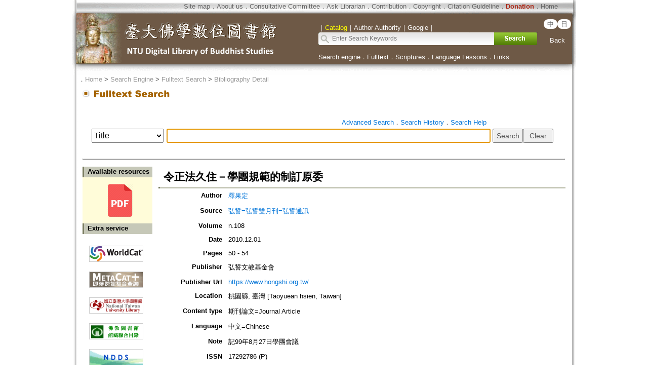

--- FILE ---
content_type: text/html;charset=ISO-8859-1
request_url: https://buddhism.lib.ntu.edu.tw/jsonbibliography?seq=654872
body_size: 656
content:
{"authorseq":"64698","seriesno":"","seq_journal":"129","remarkcontent":"","bfulltext":"1","relative_fulltext_path":"https:\/\/hongshi.org.tw\/article-view.php?code=A8C2B046CDFC3628831B779FC0802AA1","seriessubsidiary":"","seriesname":"","institution":"","media_type":"\u671f\u520a\u8ad6\u6587=Journal Article","source_topic":"\u5f18\u8a93=\u5f18\u8a93\u96d9\u6708\u520a=\u5f18\u8a93\u901a\u8a0a","supplier":"","keyword":"","area":"","period":"","create_time":"2022.11.08","author":"\u91cb\u679c\u5b9a ","degree":"","archive":"n.108","size":1,"issn":"17292786 (P)","publisher_url":"https:\/\/www.hongshi.org.tw\/","sutramain":"","topic":"\u4ee4\u6b63\u6cd5\u4e45\u4f4f\uff0d\u5b78\u5718\u898f\u7bc4\u7684\u5236\u8a02\u539f\u59d4","publisher":"\u5f18\u8a93\u6587\u6559\u57fa\u91d1\u6703","page":"50 - 54","doi":"10.29665\/HS.201012.0006","pressmark":"17292786 (P)","press_time":"2010.12.01","isbn":"","edition":"","remark":"\u8a1899\u5e748\u670827\u65e5\u5b78\u5718\u6703\u8b70","advisor":"","modified_time":"2022.11.08","publicationyear":"","tablecontent":"","place":"","department":"","seq":"654872","summary":"","sourceitem":" ","publisher_location":"\u6843\u5712\u7e23, \u81fa\u7063 [Taoyuean hsien, Taiwan]","seq_school":"0","isrc":"","biliography_language":"\u4e2d\u6587=Chinese","hits":"306","personmain":"\u4e45\u4f4f;\u6b63\u6cd5","category":"","sectmain":""}

--- FILE ---
content_type: text/javascript
request_url: https://buddhism.lib.ntu.edu.tw/common/dexie.js
body_size: 43146
content:
(function (global, factory) {
    typeof exports === 'object' && typeof module !== 'undefined' ? module.exports = factory() :
    typeof define === 'function' && define.amd ? define(factory) :
    global.Dexie = factory();
}(this, function () { 'use strict';

    function nop() {}
    function mirror(val) {
        return val;
    }
    function pureFunctionChain(f1, f2) {
        // Enables chained events that takes ONE argument and returns it to the next function in chain.
        // This pattern is used in the hook("reading") event.
        if (f1 == null || f1 === mirror) return f2;
        return function (val) {
            return f2(f1(val));
        };
    }

    function callBoth(on1, on2) {
        return function () {
            on1.apply(this, arguments);
            on2.apply(this, arguments);
        };
    }

    function hookCreatingChain(f1, f2) {
        // Enables chained events that takes several arguments and may modify first argument by making a modification and then returning the same instance.
        // This pattern is used in the hook("creating") event.
        if (f1 === nop) return f2;
        return function () {
            var res = f1.apply(this, arguments);
            if (res !== undefined) arguments[0] = res;
            var onsuccess = this.onsuccess,
                // In case event listener has set this.onsuccess
            onerror = this.onerror; // In case event listener has set this.onerror
            this.onsuccess = null;
            this.onerror = null;
            var res2 = f2.apply(this, arguments);
            if (onsuccess) this.onsuccess = this.onsuccess ? callBoth(onsuccess, this.onsuccess) : onsuccess;
            if (onerror) this.onerror = this.onerror ? callBoth(onerror, this.onerror) : onerror;
            return res2 !== undefined ? res2 : res;
        };
    }

    function hookDeletingChain(f1, f2) {
        if (f1 === nop) return f2;
        return function () {
            f1.apply(this, arguments);
            var onsuccess = this.onsuccess,
                // In case event listener has set this.onsuccess
            onerror = this.onerror; // In case event listener has set this.onerror
            this.onsuccess = this.onerror = null;
            f2.apply(this, arguments);
            if (onsuccess) this.onsuccess = this.onsuccess ? callBoth(onsuccess, this.onsuccess) : onsuccess;
            if (onerror) this.onerror = this.onerror ? callBoth(onerror, this.onerror) : onerror;
        };
    }

    function hookUpdatingChain(f1, f2) {
        if (f1 === nop) return f2;
        return function () {
            var res = f1.apply(this, arguments);
            extend(arguments[0], res); // If f1 returns new modifications, extend caller's modifications with the result before calling next in chain.
            var onsuccess = this.onsuccess,
                // In case event listener has set this.onsuccess
            onerror = this.onerror; // In case event listener has set this.onerror
            this.onsuccess = null;
            this.onerror = null;
            var res2 = f2.apply(this, arguments);
            if (onsuccess) this.onsuccess = this.onsuccess ? callBoth(onsuccess, this.onsuccess) : onsuccess;
            if (onerror) this.onerror = this.onerror ? callBoth(onerror, this.onerror) : onerror;
            return res === undefined ? res2 === undefined ? undefined : res2 : extend(res, res2);
        };
    }

    function stoppableEventChain(f1, f2) {
        // Enables chained events that may return false to stop the event chain.
        if (f1 === nop) return f2;
        return function () {
            if (f1.apply(this, arguments) === false) return false;
            return f2.apply(this, arguments);
        };
    }

    function reverseStoppableEventChain(f1, f2) {
        if (f1 === nop) return f2;
        return function () {
            if (f2.apply(this, arguments) === false) return false;
            return f1.apply(this, arguments);
        };
    }

    function promisableChain(f1, f2) {
        if (f1 === nop) return f2;
        return function () {
            var res = f1.apply(this, arguments);
            if (res && typeof res.then === 'function') {
                var thiz = this,
                    args = arguments;
                return res.then(function () {
                    return f2.apply(thiz, args);
                });
            }
            return f2.apply(this, arguments);
        };
    }

    var keys = Object.keys;
    var isArray = Array.isArray;
    var _global = typeof self !== 'undefined' ? self : typeof window !== 'undefined' ? window : global;

    function extend(obj, extension) {
        if (typeof extension !== 'object') return obj;
        keys(extension).forEach(function (key) {
            obj[key] = extension[key];
        });
        return obj;
    }

    function extendProto(proto, extension) {
        if (typeof extension === 'function') extension = extension(Object.getPrototypeOf(proto));
        keys(extension).forEach(function (key) {
            setProp(proto, key, extension[key]);
        });
    }

    function setProp(obj, prop, functionOrGetSet, options) {
        Object.defineProperty(obj, prop, extend(typeof functionOrGetSet.get === 'function' ? { get: functionOrGetSet.get, set: functionOrGetSet.set, configurable: true } : { value: functionOrGetSet, configurable: true, writable: true }, options));
    }

    function derive(Child) {
        return {
            from: function (Parent) {
                Child.prototype = Object.create(Parent.prototype);
                setProp(Child.prototype, "constructor", Child);
                return {
                    extend: extendProto.bind(null, Child.prototype)
                };
            }
        };
    }

    var _slice = [].slice;
    function slice(args, start, end) {
        return _slice.call(args, start, end);
    }

    function override(origFunc, overridedFactory) {
        return overridedFactory(origFunc);
    }

    function doFakeAutoComplete(fn) {
        var to = setTimeout(fn, 1000);
        clearTimeout(to);
    }

    function assert(b) {
        if (!b) throw new exceptions.Internal("Assertion failed");
    }

    function asap(fn) {
        if (_global.setImmediate) setImmediate(fn);else setTimeout(fn, 0);
    }

    function miniTryCatch(fn, onerror) {
        try {
            fn();
        } catch (ex) {
            onerror && onerror(ex);
        }
    }

    function messageAndStack(e) {
        var stack = e && e.stack;
        return stack ? stack.indexOf(e + '') > 0 ? stack : e + ". " + stack : e;
    }

    function stack(error) {
        if (error.stack) return error; // Provided error already has a stack
        try {
            var err = new Error(error.message || error); // In Chrome, stack is generated here.
            if (err.stack) {
                error.stack = err.stack;return error;
            } // If stack was generated, set it.
            // No stack. Other browsers only put the stack if we throw the error:
            throw err;
        } catch (e) {
            error.stack = e.stack;
        }
        return error;
    }

    function fail(err) {
        // Get the call stack and return a rejected promise.
        return Promise.reject(stack(err));
    }

    function getByKeyPath(obj, keyPath) {
        // http://www.w3.org/TR/IndexedDB/#steps-for-extracting-a-key-from-a-value-using-a-key-path
        if (obj.hasOwnProperty(keyPath)) return obj[keyPath]; // This line is moved from last to first for optimization purpose.
        if (!keyPath) return obj;
        if (typeof keyPath !== 'string') {
            var rv = [];
            for (var i = 0, l = keyPath.length; i < l; ++i) {
                var val = getByKeyPath(obj, keyPath[i]);
                rv.push(val);
            }
            return rv;
        }
        var period = keyPath.indexOf('.');
        if (period !== -1) {
            var innerObj = obj[keyPath.substr(0, period)];
            return innerObj === undefined ? undefined : getByKeyPath(innerObj, keyPath.substr(period + 1));
        }
        return undefined;
    }

    function setByKeyPath(obj, keyPath, value) {
        if (!obj || keyPath === undefined) return;
        if ('isFrozen' in Object && Object.isFrozen(obj)) return;
        if (typeof keyPath !== 'string' && 'length' in keyPath) {
            assert(typeof value !== 'string' && 'length' in value);
            for (var i = 0, l = keyPath.length; i < l; ++i) {
                setByKeyPath(obj, keyPath[i], value[i]);
            }
        } else {
            var period = keyPath.indexOf('.');
            if (period !== -1) {
                var currentKeyPath = keyPath.substr(0, period);
                var remainingKeyPath = keyPath.substr(period + 1);
                if (remainingKeyPath === "") {
                    if (value === undefined) delete obj[currentKeyPath];else obj[currentKeyPath] = value;
                } else {
                    var innerObj = obj[currentKeyPath];
                    if (!innerObj) innerObj = obj[currentKeyPath] = {};
                    setByKeyPath(innerObj, remainingKeyPath, value);
                }
            } else {
                if (value === undefined) delete obj[keyPath];else obj[keyPath] = value;
            }
        }
    }

    function delByKeyPath(obj, keyPath) {
        if (typeof keyPath === 'string') setByKeyPath(obj, keyPath, undefined);else if ('length' in keyPath) [].map.call(keyPath, function (kp) {
            setByKeyPath(obj, kp, undefined);
        });
    }

    function shallowClone(obj) {
        var rv = {};
        for (var m in obj) {
            if (obj.hasOwnProperty(m)) rv[m] = obj[m];
        }
        return rv;
    }

    function deepClone(any) {
        if (!any || typeof any !== 'object') return any;
        var rv;
        if (isArray(any)) {
            rv = [];
            for (var i = 0, l = any.length; i < l; ++i) {
                rv.push(deepClone(any[i]));
            }
        } else if (any instanceof Date) {
            rv = new Date();
            rv.setTime(any.getTime());
        } else {
            rv = any.constructor ? Object.create(any.constructor.prototype) : {};
            for (var prop in any) {
                if (any.hasOwnProperty(prop)) {
                    rv[prop] = deepClone(any[prop]);
                }
            }
        }
        return rv;
    }

    function getObjectDiff(a, b, rv, prfx) {
        // Compares objects a and b and produces a diff object.
        rv = rv || {};
        prfx = prfx || '';
        for (var prop in a) {
            if (a.hasOwnProperty(prop)) {
                if (!b.hasOwnProperty(prop)) rv[prfx + prop] = undefined; // Property removed
                else {
                        var ap = a[prop],
                            bp = b[prop];
                        if (typeof ap === 'object' && typeof bp === 'object') getObjectDiff(ap, bp, rv, prfx + prop + ".");else if (ap !== bp) rv[prfx + prop] = b[prop]; // Primitive value changed
                    }
            }
        }for (prop in b) {
            if (b.hasOwnProperty(prop) && !a.hasOwnProperty(prop)) {
                rv[prfx + prop] = b[prop]; // Property added
            }
        }return rv;
    }

    var dexieErrorNames = ['Modify', 'Bulk', 'OpenFailed', 'VersionChange', 'Schema', 'Upgrade', 'InvalidTable', 'MissingAPI', 'NoSuchDatabase', 'InvalidArgument', 'SubTransaction', 'Unsupported', 'Internal', 'DatabaseClosed', 'IncompatiblePromise'];

    var idbDomErrorNames = ['Unknown', 'Constraint', 'Data', 'TransactionInactive', 'ReadOnly', 'Version', 'NotFound', 'InvalidState', 'InvalidAccess', 'Abort', 'Timeout', 'QuotaExceeded', 'Syntax', 'DataClone'];

    var errorList = dexieErrorNames.concat(idbDomErrorNames);

    var defaultTexts = {
        VersionChanged: "Database version changed by other database connection",
        DatabaseClosed: "Database has been closed",
        IncompatiblePromise: "Incompatible Promise used in transaction scope. See http://tinyurl.com/znyqjqc"
    };

    //
    // DexieError - base class of all out exceptions.
    //
    function DexieError(name, msg) {
        // Reason we don't use ES6 classes is because:
        // 1. It bloats transpiled code and increases size of minified code.
        // 2. It doesn't give us much in this case.
        // 3. It would require sub classes to call super(), which
        //    is not needed when deriving from Error.
        this.name = name;
        this.message = msg;
    }
    derive(DexieError).from(Error).extend({
        dump: function () {
            return messageAndStack(this);
        }
    });

    function getMultiErrorMessage(msg, failures) {
        return msg + ". Errors: " + failures.map(function (f) {
            return f.toString();
        }).filter(function (v, i, s) {
            return s.indexOf(v) === i;
        }) // Only unique error strings
        .join('\n');
    }
    //
    // ModifyError - thrown in WriteableCollection.modify()
    // Specific constructor because it contains members failures and failedKeys.
    //
    function ModifyError(msg, failures, successCount, failedKeys) {
        this.name = "ModifyError";
        this.failures = failures;
        this.failedKeys = failedKeys;
        this.successCount = successCount;
        this.message = getMultiErrorMessage(msg, failures);
    }
    derive(ModifyError).from(DexieError);

    function BulkError(msg, failures) {
        this.name = "BulkError";
        this.failures = failures;
        this.message = getMultiErrorMessage(msg, failures);
    }
    derive(BulkError).from(DexieError);

    //
    //
    // Dynamically generate error names and exception classes based
    // on the names in errorList.
    //
    //

    // Map of {ErrorName -> ErrorName + "Error"}
    var errnames = errorList.reduce(function (obj, name) {
        return obj[name] = name + "Error", obj;
    }, {});

    // Need an alias for DexieError because we're gonna create subclasses with the same name.
    var BaseException = DexieError;
    // Map of {ErrorName -> exception constructor}
    var exceptions = errorList.reduce(function (obj, name) {
        // Let the name be "DexieError" because this name may
        // be shown in call stack and when debugging. DexieError is
        // the most true name because it derives from DexieError,
        // and we cannot change Function.name programatically without
        // dynamically create a Function object, which would be considered
        // 'eval-evil'.
        var fullName = name + "Error";
        function DexieError(msgOrInner, inner) {
            this.name = fullName;
            if (typeof msgOrInner === 'string') {
                this.message = msgOrInner;
                this.inner = inner || null;
            } else if (typeof msgOrInner === 'object') {
                this.message = msgOrInner.name + ' ' + msgOrInner.message;
                this.inner = msgOrInner;
            } else {
                this.message = defaultTexts[name];
                this.inner = null;
            }
        }
        derive(DexieError).from(BaseException);
        obj[name] = DexieError;
        return obj;
    }, {});

    // Use ECMASCRIPT standard exceptions where applicable:
    exceptions.Syntax = SyntaxError;
    exceptions.Type = TypeError;
    exceptions.Range = RangeError;

    var exceptionMap = idbDomErrorNames.reduce(function (obj, name) {
        obj[name + "Error"] = exceptions[name];
        return obj;
    }, {});

    function mapError(domError, message) {
        var rv = domError;
        if (!(domError instanceof DexieError) && domError.name && exceptionMap[domError.name]) {
            rv = new exceptionMap[domError.name](message || domError.message, domError);
            if (domError.stack) rv.stack = domError.stack;
        }
        return rv;
    }

    var fullNameExceptions = errorList.reduce(function (obj, name) {
        if (["Syntax", "Type", "Range"].indexOf(name) === -1) obj[name + "Error"] = exceptions[name];
        return obj;
    }, {});

    fullNameExceptions.ModifyError = ModifyError;
    fullNameExceptions.DexieError = DexieError;
    fullNameExceptions.BulkError = BulkError;

    function Events(ctx) {
        var args = arguments;
        var evs = {};
        var rv = function (eventName, subscriber) {
            if (subscriber) {
                // Subscribe
                var args = slice(arguments, 1);
                var ev = evs[eventName];
                ev.subscribe.apply(ev, args);
                return ctx;
            } else if (typeof eventName === 'string') {
                // Return interface allowing to fire or unsubscribe from event
                return evs[eventName];
            }
        };
        rv.addEventType = add;

        function add(eventName, chainFunction, defaultFunction) {
            if (isArray(eventName)) return addEventGroup(eventName);
            if (typeof eventName === 'object') return addConfiguredEvents(eventName);
            if (!chainFunction) chainFunction = stoppableEventChain;
            if (!defaultFunction) defaultFunction = nop;

            var context = {
                subscribers: [],
                fire: defaultFunction,
                subscribe: function (cb) {
                    context.subscribers.push(cb);
                    context.fire = chainFunction(context.fire, cb);
                },
                unsubscribe: function (cb) {
                    context.subscribers = context.subscribers.filter(function (fn) {
                        return fn !== cb;
                    });
                    context.fire = context.subscribers.reduce(chainFunction, defaultFunction);
                }
            };
            evs[eventName] = rv[eventName] = context;
            return context;
        }

        function addConfiguredEvents(cfg) {
            // events(this, {reading: [functionChain, nop]});
            keys(cfg).forEach(function (eventName) {
                var args = cfg[eventName];
                if (isArray(args)) {
                    add(eventName, cfg[eventName][0], cfg[eventName][1]);
                } else if (args === 'asap') {
                    // Rather than approaching event subscription using a functional approach, we here do it in a for-loop where subscriber is executed in its own stack
                    // enabling that any exception that occur wont disturb the initiator and also not nescessary be catched and forgotten.
                    var context = add(eventName, null, function fire() {
                        var args = arguments;
                        context.subscribers.forEach(function (fn) {
                            asap(function fireEvent() {
                                fn.apply(_global, args);
                            });
                        });
                    });
                    context.subscribe = function (fn) {
                        // Change how subscribe works to not replace the fire function but to just add the subscriber to subscribers
                        if (context.subscribers.indexOf(fn) === -1) context.subscribers.push(fn);
                    };
                    context.unsubscribe = function (fn) {
                        // Change how unsubscribe works for the same reason as above.
                        var idxOfFn = context.subscribers.indexOf(fn);
                        if (idxOfFn !== -1) context.subscribers.splice(idxOfFn, 1);
                    };
                } else throw new exceptions.InvalidArgument("Invalid event config");
            });
        }

        function addEventGroup(eventGroup) {
            // promise-based event group (i.e. we promise to call one and only one of the events in the pair, and to only call it once.
            var done = false;
            eventGroup.forEach(function (name) {
                add(name).subscribe(checkDone);
            });
            function checkDone() {
                if (done) return false;
                done = true;
            }
        }

        for (var i = 1, l = args.length; i < l; ++i) {
            add(args[i]);
        }

        return rv;
    }

    //
    // Promise Class
    //
    // A variant of promise-light (https://github.com/taylorhakes/promise-light) by https://github.com/taylorhakes - an A+ and ECMASCRIPT 6 compliant Promise implementation.
    //
    // Modified by David Fahlander to be indexedDB compliant (See discussion: https://github.com/promises-aplus/promises-spec/issues/45) .
    // This implementation will not use setTimeout or setImmediate when it's not needed. The behavior is 100% Promise/A+ compliant since
    // the caller of new Promise() can be certain that the promise wont be triggered the lines after constructing the promise. We fix this by using the member variable constructing to check
    // whether the object is being constructed when reject or resolve is called. If so, the use setTimeout/setImmediate to fulfill the promise, otherwise, we know that it's not needed.
    //
    // This topic was also discussed in the following thread: https://github.com/promises-aplus/promises-spec/issues/45 and this implementation solves that issue.
    //
    // Another feature with this Promise implementation is that reject will return false in case no one catched the reject call. This is used
    // to stopPropagation() on the IDBRequest error event in case it was catched but not otherwise.
    //
    // Also, the event new Promise().onuncatched is called in case no one catches a reject call. This is used for us to manually bubble any request
    // errors to the transaction. We must not rely on IndexedDB implementation to do this, because it only does so when the source of the rejection
    // is an error event on a request, not in case an ordinary exception is thrown.

    var _asap = _global.setImmediate || function (fn) {
        var args = slice(arguments, 1);

        // If not FF13 and earlier failed, we could use this call here instead: setTimeout.call(this, [fn, 0].concat(arguments));
        setTimeout(function () {
            fn.apply(_global, args);
        }, 0);
    };

    doFakeAutoComplete(function () {
        // Simplify the job for VS Intellisense. This piece of code is one of the keys to the new marvellous intellisense support in Dexie.
        _asap = asap$1 = enqueueImmediate = function (fn) {
            var args = arguments;setTimeout(function () {
                fn.apply(_global, slice(args, 1));
            }, 0);
        };
    });

    var asap$1 = _asap;
    var isRootExecution = true;
    var operationsQueue = [];
    var tickFinalizers = [];
    var enqueueImmediate = function (fn) {
        operationsQueue.push([fn, slice(arguments, 1)]);
    };

    function executeOperationsQueue() {
        var queue = operationsQueue;
        operationsQueue = [];
        for (var i = 0, l = queue.length; i < l; ++i) {
            var item = queue[i];
            item[0].apply(_global, item[1]);
        }
    }

    function Promise(fn) {
        if (typeof this !== 'object') throw new TypeError('Promises must be constructed via new');
        if (typeof fn !== 'function') throw new TypeError('not a function');
        this._state = null; // null (=pending), false (=rejected) or true (=resolved)
        this._value = null; // error or result
        this._deferreds = [];
        this._catched = false; // for onuncatched
        //this._id = ++PromiseID;
        var self = this;
        var constructing = true;
        this._PSD = Promise.PSD;

        try {
            doResolve(this, fn, function (data) {
                if (constructing) asap$1(resolve, self, data);else resolve(self, data);
            }, function (reason) {
                if (constructing) {
                    asap$1(reject, self, reason);
                    return false;
                } else {
                    return reject(self, reason);
                }
            });
        } finally {
            constructing = false;
        }
    }

    function handle(self, deferred) {
        if (self._state === null) {
            self._deferreds.push(deferred);
            return;
        }

        var cb = self._state ? deferred.onFulfilled : deferred.onRejected;
        if (cb === null) {
            // This Deferred doesnt have a listener for the event being triggered (onFulfilled or onReject) so lets forward the event to any eventual listeners on the Promise instance returned by then() or catch()
            return (self._state ? deferred.resolve : deferred.reject)(self._value);
        }
        var ret,
            isRootExec = isRootExecution;
        isRootExecution = false;
        asap$1 = enqueueImmediate;
        try {
            var outerPSD = Promise.PSD;
            Promise.PSD = self._PSD;
            ret = cb(self._value);
            if (!self._state && (!ret || typeof ret.then !== 'function' || ret._state !== false)) setCatched(self); // Caller did 'return Promise.reject(err);' - don't regard it as catched!
            deferred.resolve(ret);
        } catch (e) {
            deferred.reject(e);
        } finally {
            Promise.PSD = outerPSD;
            if (isRootExec) {
                do {
                    while (operationsQueue.length > 0) {
                        executeOperationsQueue();
                    }var finalizer = tickFinalizers.pop();
                    if (finalizer) try {
                        finalizer();
                    } catch (e) {}
                } while (tickFinalizers.length > 0 || operationsQueue.length > 0);
                asap$1 = _asap;
                isRootExecution = true;
            }
        }
    }

    function _rootExec(fn) {
        var isRootExec = isRootExecution;
        isRootExecution = false;
        asap$1 = enqueueImmediate;
        try {
            return fn();
        } finally {
            if (isRootExec) {
                do {
                    while (operationsQueue.length > 0) {
                        executeOperationsQueue();
                    }var finalizer = tickFinalizers.pop();
                    if (finalizer) try {
                        finalizer();
                    } catch (e) {}
                } while (tickFinalizers.length > 0 || operationsQueue.length > 0);
                asap$1 = _asap;
                isRootExecution = true;
            }
        }
    }

    function setCatched(promise) {
        promise._catched = true;
        if (promise._parent && !promise._parent._catched) setCatched(promise._parent);
    }

    function resolve(promise, newValue) {
        var outerPSD = Promise.PSD;
        Promise.PSD = promise._PSD;
        try {
            //Promise Resolution Procedure: https://github.com/promises-aplus/promises-spec#the-promise-resolution-procedure
            if (newValue === promise) throw new TypeError('A promise cannot be resolved with itself.');
            if (newValue && (typeof newValue === 'object' || typeof newValue === 'function')) {
                if (typeof newValue.then === 'function') {
                    if (newValue instanceof Promise && newValue._state !== null) {
                        promise._state = newValue._state;
                        promise._value = newValue._value;
                        finale.call(promise);
                        return;
                    }
                    doResolve(promise, function (resolve, reject) {
                        //newValue instanceof Promise ? newValue._then(resolve, reject) : newValue.then(resolve, reject);
                        newValue.then(resolve, reject);
                    }, function (data) {
                        resolve(promise, data);
                    }, function (reason) {
                        reject(promise, reason);
                    });
                    return;
                }
            }
            promise._state = true;
            promise._value = newValue;
            finale.call(promise);
        } catch (e) {
            reject(e);
        } finally {
            Promise.PSD = outerPSD;
        }
    }

    function reject(promise, newValue) {
        var outerPSD = Promise.PSD;
        Promise.PSD = promise._PSD;
        promise._state = false;
        promise._value = newValue;

        finale.call(promise);
        if (!promise._catched) {
            try {
                if (promise.onuncatched) promise.onuncatched(promise._value);else Promise.on.error.fire(promise._value);
            } catch (e) {}
        }
        Promise.PSD = outerPSD;
        return promise._catched;
    }

    function finale() {
        for (var i = 0, len = this._deferreds.length; i < len; i++) {
            handle(this, this._deferreds[i]);
        }
        this._deferreds = [];
    }

    function Deferred(onFulfilled, onRejected, resolve, reject) {
        this.onFulfilled = typeof onFulfilled === 'function' ? onFulfilled : null;
        this.onRejected = typeof onRejected === 'function' ? onRejected : null;
        this.resolve = resolve;
        this.reject = reject;
    }

    /**
        * Take a potentially misbehaving resolver function and make sure
        * onFulfilled and onRejected are only called once.
        *
        * Makes no guarantees about asynchrony.
        */
    function doResolve(promise, fn, onFulfilled, onRejected) {
        var done = false;
        try {
            fn(function Promise_resolve(value) {
                if (done) return;
                done = true;
                onFulfilled(value);
            }, function Promise_reject(reason) {
                if (done) return promise._catched;
                done = true;
                return onRejected(reason);
            });
        } catch (ex) {
            if (done) return;
            return onRejected(ex);
        }
    }

    Promise.all = function () {
        var args = slice(arguments.length === 1 && isArray(arguments[0]) ? arguments[0] : arguments);

        return new Promise(function (resolve, reject) {
            if (args.length === 0) return resolve([]);
            var remaining = args.length;
            function res(i, val) {
                try {
                    if (val && (typeof val === 'object' || typeof val === 'function')) {
                        var then = val.then;
                        if (typeof then === 'function') {
                            then.call(val, function (val) {
                                res(i, val);
                            }, reject);
                            return;
                        }
                    }
                    args[i] = val;
                    if (--remaining === 0) {
                        resolve(args);
                    }
                } catch (ex) {
                    reject(ex);
                }
            }
            for (var i = 0; i < args.length; i++) {
                res(i, args[i]);
            }
        });
    };

    /* Prototype Methods */
    Promise.prototype.then = function (onFulfilled, onRejected) {
        var self = this;
        var p = new Promise(function (resolve, reject) {
            if (self._state === null) handle(self, new Deferred(onFulfilled, onRejected, resolve, reject));else asap$1(handle, self, new Deferred(onFulfilled, onRejected, resolve, reject));
        });
        p._PSD = this._PSD;
        p.onuncatched = this.onuncatched; // Needed when exception occurs in a then() clause of a successful parent promise. Want onuncatched to be called even in callbacks of callbacks of the original promise.
        p._parent = this; // Used for recursively calling onuncatched event on self and all parents.
        return p;
    };

    Promise.prototype._then = function (onFulfilled, onRejected) {
        handle(this, new Deferred(onFulfilled, onRejected, nop, nop));
    };

    Promise.prototype['catch'] = function (onRejected) {
        if (arguments.length === 1) return this.then(null, onRejected);
        // First argument is the Error type to catch
        var type = arguments[0],
            callback = arguments[1];
        if (typeof type === 'function') return this.then(null, function (e) {
            // Catching errors by its constructor type (similar to java / c++ / c#)
            // Sample: promise.catch(TypeError, function (e) { ... });
            if (e instanceof type) return callback(e);else return Promise.reject(e);
        });else return this.then(null, function (e) {
            // Catching errors by the error.name property. Makes sense for indexedDB where error type
            // is always DOMError but where e.name tells the actual error type.
            // Sample: promise.catch('ConstraintError', function (e) { ... });
            if (e && e.name === type) return callback(e);else return Promise.reject(e);
        });
    };

    Promise.prototype['finally'] = function (onFinally) {
        return this.then(function (value) {
            onFinally();
            return value;
        }, function (err) {
            onFinally();
            return Promise.reject(err);
        });
    };

    Promise.prototype.onuncatched = null; // Optional event triggered if promise is rejected but no one listened.

    Promise.resolve = function (value) {
        if (value && typeof value.then === 'function') return value;
        var p = new Promise(function () {});
        p._state = true;
        p._value = value;
        return p;
    };

    Promise.reject = function (value) {
        var p = new Promise(function () {});
        p._state = false;
        p._value = value;
        return p;
    };

    Promise.race = function (values) {
        return new Promise(function (resolve, reject) {
            values.map(function (value) {
                value.then(resolve, reject);
            });
        });
    };

    Promise.PSD = null; // Promise Specific Data - a TLS Pattern (Thread Local Storage) for Promises. TODO: Rename Promise.PSD to Promise.data

    Promise.newPSD = function (fn) {
        // Create new PSD scope (Promise Specific Data)
        var outerScope = Promise.PSD;
        Promise.PSD = outerScope ? Object.create(outerScope) : {};
        try {
            return fn();
        } finally {
            Promise.PSD = outerScope;
        }
    };

    Promise.usePSD = function (psd, fn) {
        var outerScope = Promise.PSD;
        Promise.PSD = psd;
        try {
            return fn();
        } finally {
            Promise.PSD = outerScope;
        }
    };

    Promise._rootExec = _rootExec;
    Promise._tickFinalize = function (callback) {
        if (isRootExecution) throw new Error("Not in a virtual tick");
        tickFinalizers.push(callback);
    };

    Promise.on = Events(null, { "error": [function (f1, f2) {
            return f2;
        }, // Only use the most recent handler (only allow one handler at a time).
        defaultErrorHandler] // Default to defaultErrorHandler
    });

    // By default, log uncaught errors to the console
    function defaultErrorHandler(e) {
        console.warn('Uncaught Promise: ' + messageAndStack(e));
    }

    var maxString = String.fromCharCode(65535);
    var maxKey = function () {
        try {
            IDBKeyRange.only([[]]);return [[]];
        } catch (e) {
            return maxString;
        }
    }();
    var INVALID_KEY_ARGUMENT = "Invalid key provided. Keys must be of type string, number, Date or Array<string | number | Date>.";
    var STRING_EXPECTED = "String expected.";
    var connections = [];
    var isIEOrEdge = typeof navigator !== 'undefined' && /(MSIE|Trident|Edge)/.test(navigator.userAgent);
    var hasIEDeleteObjectStoreBug = isIEOrEdge;
    var hangsOnDeleteLargeKeyRange = isIEOrEdge;
    function Dexie(dbName, options) {
        /// <param name="options" type="Object" optional="true">Specify only if you wich to control which addons that should run on this instance</param>
        var deps = Dexie.dependencies;
        var opts = extend({
            // Default Options
            addons: Dexie.addons, // Pick statically registered addons by default
            autoOpen: true, // Don't require db.open() explicitely.
            indexedDB: deps.indexedDB, // Backend IndexedDB api. Default to IDBShim or browser env.
            IDBKeyRange: deps.IDBKeyRange // Backend IDBKeyRange api. Default to IDBShim or browser env.
        }, options);
        var addons = opts.addons,
            autoOpen = opts.autoOpen,
            indexedDB = opts.indexedDB,
            IDBKeyRange = opts.IDBKeyRange;

        var globalSchema = this._dbSchema = {};
        var versions = [];
        var dbStoreNames = [];
        var allTables = {};
        var notInTransFallbackTables = {};
        ///<var type="IDBDatabase" />
        var idbdb = null; // Instance of IDBDatabase
        var db_is_blocked = true;
        var dbOpenError = null;
        var isBeingOpened = false;
        var READONLY = "readonly",
            READWRITE = "readwrite";
        var db = this;
        var pausedResumeables = [];
        var autoSchema = true;
        var hasNativeGetDatabaseNames = !!getNativeGetDatabaseNamesFn(indexedDB);

        function init() {
            // Default subscribers to "versionchange" and "blocked".
            // Can be overridden by custom handlers. If custom handlers return false, these default
            // behaviours will be prevented.
            db.on("versionchange", function (ev) {
                // Default behavior for versionchange event is to close database connection.
                // Caller can override this behavior by doing db.on("versionchange", function(){ return false; });
                // Let's not block the other window from making it's delete() or open() call.
                // NOTE! This event is never fired in IE,Edge or Safari.
                if (ev.newVersion > 0) console.warn('Another connection wants to upgrade database \'' + db.name + '\'. Closing db now to resume the upgrade.');else console.warn('Another connection wants to delete database \'' + db.name + '\'. Closing db now to resume the delete request.');
                db.close();
                // In many web applications, it would be recommended to force window.reload()
                // when this event occurs. To do that, subscribe to the versionchange event
                // and call window.location.reload(true) if ev.newVersion > 0 (not a deletion)
                // The reason for this is that your current web app obviously has old schema code that needs
                // to be updated. Another window got a newer version of the app and needs to upgrade DB but
                // your window is blocking it unless we close it here.
            });
            db.on("blocked", function (ev) {
                if (!ev.newVersion || ev.newVersion < ev.oldVersion) console.warn('Dexie.delete(\'' + db.name + '\') was blocked');else console.warn('Upgrade \'' + db.name + '\' blocked by other connection holding version ' + ev.oldVersion / 10);
            });
        }

        //
        //
        //
        // ------------------------- Versioning Framework---------------------------
        //
        //
        //

        this.version = function (versionNumber) {
            /// <param name="versionNumber" type="Number"></param>
            /// <returns type="Version"></returns>
            if (idbdb || isBeingOpened) throw new exceptions.Schema("Cannot add version when database is open");
            this.verno = Math.max(this.verno, versionNumber);
            var versionInstance = versions.filter(function (v) {
                return v._cfg.version === versionNumber;
            })[0];
            if (versionInstance) return versionInstance;
            versionInstance = new Version(versionNumber);
            versions.push(versionInstance);
            versions.sort(lowerVersionFirst);
            return versionInstance;
        };

        function Version(versionNumber) {
            this._cfg = {
                version: versionNumber,
                storesSource: null,
                dbschema: {},
                tables: {},
                contentUpgrade: null
            };
            this.stores({}); // Derive earlier schemas by default.
        }

        extend(Version.prototype, {
            stores: function (stores) {
                /// <summary>
                ///   Defines the schema for a particular version
                /// </summary>
                /// <param name="stores" type="Object">
                /// Example: <br/>
                ///   {users: "id++,first,last,&amp;username,*email", <br/>
                ///   passwords: "id++,&amp;username"}<br/>
                /// <br/>
                /// Syntax: {Table: "[primaryKey][++],[&amp;][*]index1,[&amp;][*]index2,..."}<br/><br/>
                /// Special characters:<br/>
                ///  "&amp;"  means unique key, <br/>
                ///  "*"  means value is multiEntry, <br/>
                ///  "++" means auto-increment and only applicable for primary key <br/>
                /// </param>
                this._cfg.storesSource = this._cfg.storesSource ? extend(this._cfg.storesSource, stores) : stores;

                // Derive stores from earlier versions if they are not explicitely specified as null or a new syntax.
                var storesSpec = {};
                versions.forEach(function (version) {
                    // 'versions' is always sorted by lowest version first.
                    extend(storesSpec, version._cfg.storesSource);
                });

                var dbschema = this._cfg.dbschema = {};
                this._parseStoresSpec(storesSpec, dbschema);
                // Update the latest schema to this version
                // Update API
                globalSchema = db._dbSchema = dbschema;
                removeTablesApi([allTables, db, notInTransFallbackTables]);
                setApiOnPlace([notInTransFallbackTables], tableNotInTransaction, keys(dbschema), READWRITE, dbschema);
                setApiOnPlace([allTables, db, this._cfg.tables], db._transPromiseFactory, keys(dbschema), READWRITE, dbschema, true);
                dbStoreNames = keys(dbschema);
                return this;
            },
            upgrade: function (upgradeFunction) {
                /// <param name="upgradeFunction" optional="true">Function that performs upgrading actions.</param>
                var self = this;
                fakeAutoComplete(function () {
                    upgradeFunction(db._createTransaction(READWRITE, keys(self._cfg.dbschema), self._cfg.dbschema)); // BUGBUG: No code completion for prev version's tables wont appear.
                });
                this._cfg.contentUpgrade = upgradeFunction;
                return this;
            },
            _parseStoresSpec: function (stores, outSchema) {
                keys(stores).forEach(function (tableName) {
                    if (stores[tableName] !== null) {
                        var instanceTemplate = {};
                        var indexes = parseIndexSyntax(stores[tableName]);
                        var primKey = indexes.shift();
                        if (primKey.multi) throw new exceptions.Schema("Primary key cannot be multi-valued");
                        if (primKey.keyPath) setByKeyPath(instanceTemplate, primKey.keyPath, primKey.auto ? 0 : primKey.keyPath);
                        indexes.forEach(function (idx) {
                            if (idx.auto) throw new exceptions.Schema("Only primary key can be marked as autoIncrement (++)");
                            if (!idx.keyPath) throw new exceptions.Schema("Index must have a name and cannot be an empty string");
                            setByKeyPath(instanceTemplate, idx.keyPath, idx.compound ? idx.keyPath.map(function () {
                                return "";
                            }) : "");
                        });
                        outSchema[tableName] = new TableSchema(tableName, primKey, indexes, instanceTemplate);
                    }
                });
            }
        });

        function runUpgraders(oldVersion, idbtrans, reject, openReq) {
            if (oldVersion === 0) {
                //globalSchema = versions[versions.length - 1]._cfg.dbschema;
                // Create tables:
                keys(globalSchema).forEach(function (tableName) {
                    createTable(idbtrans, tableName, globalSchema[tableName].primKey, globalSchema[tableName].indexes);
                });
                // Populate data
                var t = db._createTransaction(READWRITE, dbStoreNames, globalSchema);
                t.idbtrans = idbtrans;
                t.idbtrans.onerror = eventRejectHandler(reject, ["populating database"]);
                t.on('error').subscribe(reject);
                Promise.newPSD(function () {
                    Promise.PSD.trans = t;
                    try {
                        db.on("populate").fire(t);
                    } catch (err) {
                        openReq.onerror = idbtrans.onerror = function (ev) {
                            ev.preventDefault();
                        }; // Prohibit AbortError fire on db.on("error") in Firefox.
                        try {
                            idbtrans.abort();
                        } catch (e) {}
                        idbtrans.db.close();
                        reject(err);
                    }
                });
            } else {
                // Upgrade version to version, step-by-step from oldest to newest version.
                // Each transaction object will contain the table set that was current in that version (but also not-yet-deleted tables from its previous version)
                var queue = [];
                var oldVersionStruct = versions.filter(function (version) {
                    return version._cfg.version === oldVersion;
                })[0];
                if (!oldVersionStruct) throw new exceptions.Upgrade("Dexie specification of currently installed DB version is missing");
                globalSchema = db._dbSchema = oldVersionStruct._cfg.dbschema;
                var anyContentUpgraderHasRun = false;

                var versToRun = versions.filter(function (v) {
                    return v._cfg.version > oldVersion;
                });
                versToRun.forEach(function (version) {
                    /// <param name="version" type="Version"></param>
                    var oldSchema = globalSchema;
                    var newSchema = version._cfg.dbschema;
                    adjustToExistingIndexNames(oldSchema, idbtrans);
                    adjustToExistingIndexNames(newSchema, idbtrans);
                    globalSchema = db._dbSchema = newSchema;
                    {
                        var diff = getSchemaDiff(oldSchema, newSchema);
                        diff.add.forEach(function (tuple) {
                            queue.push(function (idbtrans, cb) {
                                createTable(idbtrans, tuple[0], tuple[1].primKey, tuple[1].indexes);
                                cb();
                            });
                        });
                        diff.change.forEach(function (change) {
                            if (change.recreate) {
                                throw new exceptions.Upgrade("Not yet support for changing primary key");
                            } else {
                                queue.push(function (idbtrans, cb) {
                                    var store = idbtrans.objectStore(change.name);
                                    change.add.forEach(function (idx) {
                                        addIndex(store, idx);
                                    });
                                    change.change.forEach(function (idx) {
                                        store.deleteIndex(idx.name);
                                        addIndex(store, idx);
                                    });
                                    change.del.forEach(function (idxName) {
                                        store.deleteIndex(idxName);
                                    });
                                    cb();
                                });
                            }
                        });
                        if (version._cfg.contentUpgrade) {
                            queue.push(function (idbtrans, cb) {
                                anyContentUpgraderHasRun = true;
                                var t = db._createTransaction(READWRITE, slice(idbtrans.db.objectStoreNames), newSchema);
                                t.idbtrans = idbtrans;
                                var uncompletedRequests = 0;
                                t._promise = override(t._promise, function (orig_promise) {
                                    return function (mode, fn, writeLock) {
                                        ++uncompletedRequests;
                                        function proxy(fn) {
                                            return function () {
                                                fn.apply(this, arguments);
                                                if (--uncompletedRequests === 0) cb(); // A called db operation has completed without starting a new operation. The flow is finished, now run next upgrader.
                                            };
                                        }
                                        return orig_promise.call(this, mode, function (resolve, reject) {
                                            arguments[0] = proxy(resolve);
                                            arguments[1] = proxy(reject);
                                            fn.apply(this, arguments);
                                        }, writeLock);
                                    };
                                });
                                idbtrans.onerror = eventRejectHandler(reject, ["running upgrader function for version", version._cfg.version]);
                                t.on('error').subscribe(reject);
                                version._cfg.contentUpgrade(t);
                                if (uncompletedRequests === 0) cb(); // contentUpgrade() didnt call any db operations at all.
                            });
                        }
                        if (!anyContentUpgraderHasRun || hasIEDeleteObjectStoreBug) {
                            // Dont delete old tables if ieBug is present and a content upgrader has run. Let tables be left in DB so far. This needs to be taken care of.
                            queue.push(function (idbtrans, cb) {
                                // Delete old tables
                                deleteRemovedTables(newSchema, idbtrans);
                                cb();
                            });
                        }
                    }
                });

                // Now, create a queue execution engine
                var runNextQueuedFunction = function () {
                    try {
                        if (queue.length) queue.shift()(idbtrans, runNextQueuedFunction);else createMissingTables(globalSchema, idbtrans); // At last, make sure to create any missing tables. (Needed by addons that add stores to DB without specifying version)
                    } catch (err) {
                        openReq.onerror = idbtrans.onerror = function (ev) {
                            ev.preventDefault();
                        }; // Prohibit AbortError fire on db.on("error") in Firefox.
                        try {
                            idbtrans.abort();
                        } catch (e) {}
                        idbtrans.db.close();
                        reject(err);
                    }
                };
                runNextQueuedFunction();
            }
        }

        function getSchemaDiff(oldSchema, newSchema) {
            var diff = {
                del: [], // Array of table names
                add: [], // Array of [tableName, newDefinition]
                change: [] // Array of {name: tableName, recreate: newDefinition, del: delIndexNames, add: newIndexDefs, change: changedIndexDefs}
            };
            for (var table in oldSchema) {
                if (!newSchema[table]) diff.del.push(table);
            }
            for (table in newSchema) {
                var oldDef = oldSchema[table],
                    newDef = newSchema[table];
                if (!oldDef) diff.add.push([table, newDef]);else {
                    var change = {
                        name: table,
                        def: newSchema[table],
                        recreate: false,
                        del: [],
                        add: [],
                        change: []
                    };
                    if (oldDef.primKey.src !== newDef.primKey.src) {
                        // Primary key has changed. Remove and re-add table.
                        change.recreate = true;
                        diff.change.push(change);
                    } else {
                        var oldIndexes = oldDef.indexes.reduce(function (prev, current) {
                            prev[current.name] = current;return prev;
                        }, {});
                        var newIndexes = newDef.indexes.reduce(function (prev, current) {
                            prev[current.name] = current;return prev;
                        }, {});
                        for (var idxName in oldIndexes) {
                            if (!newIndexes[idxName]) change.del.push(idxName);
                        }
                        for (idxName in newIndexes) {
                            var oldIdx = oldIndexes[idxName],
                                newIdx = newIndexes[idxName];
                            if (!oldIdx) change.add.push(newIdx);else if (oldIdx.src !== newIdx.src) change.change.push(newIdx);
                        }
                        if (change.recreate || change.del.length > 0 || change.add.length > 0 || change.change.length > 0) {
                            diff.change.push(change);
                        }
                    }
                }
            }
            return diff;
        }

        function createTable(idbtrans, tableName, primKey, indexes) {
            /// <param name="idbtrans" type="IDBTransaction"></param>
            var store = idbtrans.db.createObjectStore(tableName, primKey.keyPath ? { keyPath: primKey.keyPath, autoIncrement: primKey.auto } : { autoIncrement: primKey.auto });
            indexes.forEach(function (idx) {
                addIndex(store, idx);
            });
            return store;
        }

        function createMissingTables(newSchema, idbtrans) {
            keys(newSchema).forEach(function (tableName) {
                if (!idbtrans.db.objectStoreNames.contains(tableName)) {
                    createTable(idbtrans, tableName, newSchema[tableName].primKey, newSchema[tableName].indexes);
                }
            });
        }

        function deleteRemovedTables(newSchema, idbtrans) {
            for (var i = 0; i < idbtrans.db.objectStoreNames.length; ++i) {
                var storeName = idbtrans.db.objectStoreNames[i];
                if (newSchema[storeName] === null || newSchema[storeName] === undefined) {
                    idbtrans.db.deleteObjectStore(storeName);
                }
            }
        }

        function addIndex(store, idx) {
            store.createIndex(idx.name, idx.keyPath, { unique: idx.unique, multiEntry: idx.multi });
        }

        function executePausedResumeables() {
            pausedResumeables.forEach(function (resumable) {
                // Resume all stalled operations. They will fail once they wake up.
                resumable.resume();
            });
        }

        //
        //
        //      Dexie Protected API
        //
        //

        this._allTables = allTables;

        this._tableFactory = function createTable(mode, tableSchema, transactionPromiseFactory) {
            /// <param name="tableSchema" type="TableSchema"></param>
            if (mode === READONLY) return new Table(tableSchema.name, transactionPromiseFactory, tableSchema, Collection);else return new WriteableTable(tableSchema.name, transactionPromiseFactory, tableSchema);
        };

        this._createTransaction = function (mode, storeNames, dbschema, parentTransaction) {
            return new Transaction(mode, storeNames, dbschema, parentTransaction);
        };

        function tableNotInTransaction(mode, storeNames) {
            throw new exceptions.InvalidTable("Table " + storeNames[0] + " not part of transaction. Original Scope Function Source: " + Dexie.Promise.PSD.trans.scopeFunc.toString());
        }

        this._transPromiseFactory = function transactionPromiseFactory(mode, storeNames, fn) {
            // Last argument is "writeLocked". But this doesnt apply to oneshot direct db operations, so we ignore it.
            if (db_is_blocked && (!Promise.PSD || !Promise.PSD.letThrough)) {
                // Database is paused. Wait til resumed.
                if (!isBeingOpened && !autoOpen) {
                    return fail(new exceptions.DatabaseClosed());
                }
                var blockedPromise = new Promise(function (resolve, reject) {
                    pausedResumeables.push({
                        resume: function () {
                            var p = db._transPromiseFactory(mode, storeNames, fn);
                            blockedPromise.onuncatched = p.onuncatched;
                            p.then(resolve, reject);
                        }
                    });
                });
                if (autoOpen && !isBeingOpened) {
                    db.open().catch(nop); // catching to get rid of error logging of uncaught Promise. dbOpenError will be returned again as a rejected Promise.
                }
                return blockedPromise;
            } else {
                var trans = db._createTransaction(mode, storeNames, globalSchema);
                return trans._promise(mode, function (resolve, reject) {
                    // An uncatched operation will bubble to this anonymous transaction. Make sure
                    // to continue bubbling it up to db.on('error'):
                    trans.error(function (err) {
                        db.on('error').fire(err);
                    });
                    Promise.newPSD(function () {
                        Promise.PSD.trans = trans;
                        fn(function (value) {
                            // Instead of resolving value directly, wait with resolving it until transaction has completed.
                            // Otherwise the data would not be in the DB if requesting it in the then() operation.
                            // Specifically, to ensure that the following expression will work:
                            //
                            //   db.friends.put({name: "Arne"}).then(function () {
                            //       db.friends.where("name").equals("Arne").count(function(count) {
                            //           assert (count === 1);
                            //       });
                            //   });
                            //
                            trans.complete(function () {
                                resolve(value);
                            });
                        }, reject, trans);
                    });
                });
            }
        };

        this._whenReady = function (fn) {
            if (!fake && db_is_blocked && (!Promise.PSD || !Promise.PSD.letThrough)) {
                if (!isBeingOpened) {
                    if (autoOpen) {
                        db.open().catch(nop); // catching to get rid of error logging of uncaught Promise. dbOpenError will be returned again as a rejected Promise.
                    } else {
                            return fail(new exceptions.DatabaseClosed());
                        }
                }
                return new Promise(function (resolve, reject) {
                    pausedResumeables.push({
                        resume: function () {
                            fn(resolve, reject);
                        }
                    });
                });
            }
            return new Promise(fn);
        };

        //
        //
        //
        //
        //      Dexie API
        //
        //
        //

        this.verno = 0;

        this.open = function () {
            if (idbdb) return Promise.resolve(db);
            if (isBeingOpened) return new Promise(function (resolve, reject) {
                return db._whenReady(function () {
                    resolve(db);
                }, function (e) {
                    reject(e);
                });
            });
            dbOpenError = null;
            isBeingOpened = true;
            db_is_blocked = true;
            return new Promise(function (resolve, reject) {
                if (fake) resolve();
                var req;
                function openError(err) {
                    try {
                        req.transaction.abort();
                    } catch (e) {}
                    if (idbdb) try {
                        idbdb.close();
                    } catch (e) {}
                    idbdb = null;
                    isBeingOpened = false;
                    dbOpenError = mapError(err);
                    db_is_blocked = false;
                    reject(dbOpenError);
                    executePausedResumeables();
                }
                try {
                    // Make sure caller has specified at least one version
                    if (versions.length > 0) autoSchema = false;

                    // Multiply db.verno with 10 will be needed to workaround upgrading bug in IE:
                    // IE fails when deleting objectStore after reading from it.
                    // A future version of Dexie.js will stopover an intermediate version to workaround this.
                    // At that point, we want to be backward compatible. Could have been multiplied with 2, but by using 10, it is easier to map the number to the real version number.
                    if (!indexedDB) throw new exceptions.MissingAPI("indexedDB API not found. If using IE10+, make sure to run your code on a server URL " + "(not locally). If using Safari, make sure to include indexedDB polyfill.");
                    req = autoSchema ? indexedDB.open(dbName) : indexedDB.open(dbName, Math.round(db.verno * 10));
                    if (!req) throw new exceptions.MissingAPI("IndexedDB API not available"); // May happen in Safari private mode, see https://github.com/dfahlander/Dexie.js/issues/134
                    req.onerror = eventRejectHandler(openError, ["opening database", dbName]);
                    req.onblocked = fireOnBlocked;
                    req.onupgradeneeded = trycatch(function (e) {
                        if (autoSchema && !db._allowEmptyDB) {
                            // Unless an addon has specified db._allowEmptyDB, lets make the call fail.
                            // Caller did not specify a version or schema. Doing that is only acceptable for opening alread existing databases.
                            // If onupgradeneeded is called it means database did not exist. Reject the open() promise and make sure that we
                            // do not create a new database by accident here.
                            req.onerror = function (event) {
                                event.preventDefault();
                            }; // Prohibit onabort error from firing before we're done!
                            req.transaction.abort(); // Abort transaction (would hope that this would make DB disappear but it doesnt.)
                            // Close database and delete it.
                            req.result.close();
                            var delreq = indexedDB.deleteDatabase(dbName); // The upgrade transaction is atomic, and javascript is single threaded - meaning that there is no risk that we delete someone elses database here!
                            delreq.onsuccess = delreq.onerror = function () {
                                openError(new exceptions.NoSuchDatabase('Database ' + dbName + ' doesnt exist'));
                            };
                        } else {
                            req.transaction.onerror = eventRejectHandler(openError);
                            var oldVer = e.oldVersion > Math.pow(2, 62) ? 0 : e.oldVersion; // Safari 8 fix.
                            runUpgraders(oldVer / 10, req.transaction, openError, req);
                        }
                    }, openError);
                    req.onsuccess = trycatch(function () {
                        isBeingOpened = false;
                        idbdb = req.result;
                        if (autoSchema) readGlobalSchema();else if (idbdb.objectStoreNames.length > 0) {
                            try {
                                adjustToExistingIndexNames(globalSchema, idbdb.transaction(safariMultiStoreFix(idbdb.objectStoreNames), READONLY));
                            } catch (e) {
                                // Safari may bail out if > 1 store names. However, this shouldnt be a showstopper. Issue #120.
                            }
                        }

                        idbdb.onversionchange = function (ev) {
                            db._vcFired = true; // detect implementations that not support versionchange (IE/Edge/Safari)
                            db.on("versionchange").fire(ev);
                        };
                        if (!hasNativeGetDatabaseNames) {
                            // Update localStorage with list of database names
                            globalDatabaseList(function (databaseNames) {
                                if (databaseNames.indexOf(dbName) === -1) return databaseNames.push(dbName);
                            });
                        }
                        // Now, let any subscribers to the on("ready") fire BEFORE any other db operations resume!
                        // If an the on("ready") subscriber returns a Promise, we will wait til promise completes or rejects before
                        Promise.newPSD(function () {
                            Promise.PSD.letThrough = true; // Set a Promise-Specific Data property informing that onready is firing. This will make db._whenReady() let the subscribers use the DB but block all others (!). Quite cool ha?
                            try {
                                var res = db.on.ready.fire();
                                if (res && typeof res.then === 'function') {
                                    // If on('ready') returns a promise, wait for it to complete and then resume any pending operations.
                                    res.then(resume, function (err) {
                                        idbdb.close();
                                        idbdb = null;
                                        openError(err);
                                    });
                                } else {
                                    asap(resume); // Cannot call resume directly because then the pauseResumables would inherit from our PSD scope.
                                }
                            } catch (e) {
                                openError(e);
                            }

                            function resume() {
                                db_is_blocked = false;
                                executePausedResumeables();
                                resolve();
                            }
                        });
                    }, openError);
                } catch (err) {
                    openError(err);
                }
            }).then(function () {
                connections.push(db);
                return db;
            });
        };

        this.close = function () {
            var idx = connections.indexOf(db);
            if (idx >= 0) connections.splice(idx, 1);
            if (idbdb) {
                idbdb.close();
                idbdb = null;
                autoOpen = false;
                if (db_is_blocked) {
                    executePausedResumeables();
                }
                db_is_blocked = false;
                dbOpenError = new exceptions.DatabaseClosed();
            } else if (isBeingOpened) {
                db.on('ready', function () {
                    return Promise.reject(new exceptions.DatabaseClosed());
                });
            }
        };

        this.delete = function () {
            var args = arguments;
            return new Promise(function (resolve, reject) {
                if (args.length > 0) throw new exceptions.InvalidArgument("Arguments not allowed in db.delete()");
                function doDelete() {
                    db.close();
                    var req = indexedDB.deleteDatabase(dbName);
                    req.onsuccess = function () {
                        if (!hasNativeGetDatabaseNames) {
                            globalDatabaseList(function (databaseNames) {
                                var pos = databaseNames.indexOf(dbName);
                                if (pos >= 0) return databaseNames.splice(pos, 1);
                            });
                        }
                        resolve();
                    };
                    req.onerror = eventRejectHandler(reject, ["deleting", dbName]);
                    req.onblocked = fireOnBlocked;
                }
                if (isBeingOpened) {
                    pausedResumeables.push({ resume: doDelete });
                } else {
                    doDelete();
                }
            });
        };

        this.backendDB = function () {
            return idbdb;
        };

        this.isOpen = function () {
            return idbdb !== null;
        };
        this.hasFailed = function () {
            return dbOpenError !== null;
        };
        this.dynamicallyOpened = function () {
            return autoSchema;
        };

        //
        // Properties
        //
        this.name = dbName;

        // db.tables - an array of all Table instances.
        setProp(this, "tables", {
            get: function () {
                /// <returns type="Array" elementType="WriteableTable" />
                return keys(allTables).map(function (name) {
                    return allTables[name];
                });
            }
        });

        //
        // Events
        //
        this.on = Events(this, "error", "populate", { blocked: [reverseStoppableEventChain, nop], "ready": [promisableChain, nop], "versionchange": [reverseStoppableEventChain, nop] });

        // Handle on('ready') specifically: If DB is already open, trigger the event immediately. Also, default to unsubscribe immediately after being triggered.
        this.on.ready.subscribe = override(this.on.ready.subscribe, function (origSubscribe) {
            return function (subscriber, bSticky) {
                function proxy() {
                    if (!bSticky) db.on.ready.unsubscribe(proxy);
                    return subscriber.apply(this, arguments);
                }
                origSubscribe.call(this, proxy);
                if (db.isOpen()) {
                    if (db_is_blocked) {
                        pausedResumeables.push({ resume: proxy });
                    } else {
                        proxy();
                    }
                }
            };
        });

        fakeAutoComplete(function () {
            db.on("populate").fire(db._createTransaction(READWRITE, dbStoreNames, globalSchema));
            db.on("error").fire(new Error());
        });

        this.transaction = function (mode, tableInstances, scopeFunc) {
            /// <summary>
            ///
            /// </summary>
            /// <param name="mode" type="String">"r" for readonly, or "rw" for readwrite</param>
            /// <param name="tableInstances">Table instance, Array of Table instances, String or String Array of object stores to include in the transaction</param>
            /// <param name="scopeFunc" type="Function">Function to execute with transaction</param>

            // Let table arguments be all arguments between mode and last argument.
            tableInstances = slice(arguments, 1, arguments.length - 1);
            // Let scopeFunc be the last argument
            scopeFunc = arguments[arguments.length - 1];
            var parentTransaction = Promise.PSD && Promise.PSD.trans;
            // Check if parent transactions is bound to this db instance, and if caller wants to reuse it
            if (!parentTransaction || parentTransaction.db !== db || mode.indexOf('!') !== -1) parentTransaction = null;
            var onlyIfCompatible = mode.indexOf('?') !== -1;
            mode = mode.replace('!', '').replace('?', '');
            //
            // Get storeNames from arguments. Either through given table instances, or through given table names.
            //
            var tables = isArray(tableInstances[0]) ? tableInstances.reduce(function (a, b) {
                return a.concat(b);
            }) : tableInstances;
            var error = null;
            var storeNames = tables.map(function (tableInstance) {
                if (typeof tableInstance === "string") {
                    return tableInstance;
                } else {
                    if (!(tableInstance instanceof Table)) error = error || new TypeError("Invalid type. Arguments following mode must be instances of Table or String");
                    return tableInstance.name;
                }
            });

            //
            // Resolve mode. Allow shortcuts "r" and "rw".
            //
            if (mode == "r" || mode == READONLY) mode = READONLY;else if (mode == "rw" || mode == READWRITE) mode = READWRITE;else error = new exceptions.InvalidArgument("Invalid transaction mode: " + mode);

            if (parentTransaction) {
                // Basic checks
                if (!error) {
                    if (parentTransaction && parentTransaction.mode === READONLY && mode === READWRITE) {
                        if (onlyIfCompatible) parentTransaction = null; // Spawn new transaction instead.
                        else error = error || new exceptions.SubTransaction("Cannot enter a sub-transaction with READWRITE mode when parent transaction is READONLY");
                    }
                    if (parentTransaction) {
                        storeNames.forEach(function (storeName) {
                            if (!parentTransaction.tables.hasOwnProperty(storeName)) {
                                if (onlyIfCompatible) parentTransaction = null; // Spawn new transaction instead.
                                else error = error || new exceptions.SubTransaction("Table " + storeName + " not included in parent transaction. Parent Transaction function: " + parentTransaction.scopeFunc.toString());
                            }
                        });
                    }
                }
            }
            if (parentTransaction) {
                // If this is a sub-transaction, lock the parent and then launch the sub-transaction.
                return parentTransaction._promise(mode, enterTransactionScope, "lock");
            } else {
                // If this is a root-level transaction, wait til database is ready and then launch the transaction.
                return db._whenReady(enterTransactionScope);
            }

            function enterTransactionScope(resolve, reject) {
                // Our transaction. To be set later.
                var trans = null;
                var isConstructing = true;

                try {
                    // Throw any error if any of the above checks failed.
                    // Real error defined some lines up. We throw it here from within a Promise to reject Promise
                    // rather than make caller need to both use try..catch and promise catching. The reason we still
                    // throw here rather than do Promise.reject(error) is that we like to have the stack attached to the
                    // error. Also because there is a catch() clause bound to this try() that will bubble the error
                    // to the parent transaction.
                    if (error) throw error;

                    //
                    // Create Transaction instance
                    //
                    trans = db._createTransaction(mode, storeNames, globalSchema, parentTransaction);

                    // Provide arguments to the scope function (for backward compatibility)
                    var tableArgs = storeNames.map(function (name) {
                        return trans.tables[name];
                    });
                    tableArgs.push(trans);

                    // If transaction completes, resolve the Promise with the return value of scopeFunc.
                    var returnValue;
                    var uncompletedRequests = 0;

                    // Create a new PSD frame to hold Promise.PSD.trans. Must not be bound to the current PSD frame since we want
                    // it to pop before then() callback is called of our returned Promise.
                    Promise.newPSD(function () {
                        // Let the transaction instance be part of a Promise-specific data (PSD) value.
                        Promise.PSD.trans = trans;
                        trans.scopeFunc = scopeFunc; // For Error ("Table " + storeNames[0] + " not part of transaction") when it happens. This may help localizing the code that started a transaction used on another place.

                        if (parentTransaction) {
                            // Emulate transaction commit awareness for inner transaction (must 'commit' when the inner transaction has no more operations ongoing)
                            trans.idbtrans = parentTransaction.idbtrans;
                            trans._promise = override(trans._promise, function (orig) {
                                return function (mode, fn, writeLock) {
                                    ++uncompletedRequests;
                                    function proxy(fn2) {
                                        return function (val) {
                                            var retval;
                                            // _rootExec needed so that we do not loose any IDBTransaction in a setTimeout() call.
                                            Promise._rootExec(function () {
                                                retval = fn2(val);
                                                // _tickFinalize makes sure to support lazy micro tasks executed in Promise._rootExec().
                                                // We certainly do not want to copy the bad pattern from IndexedDB but instead allow
                                                // execution of Promise.then() callbacks until the're all done.
                                                Promise._tickFinalize(function () {
                                                    if (--uncompletedRequests === 0 && trans.active) {
                                                        trans.active = false;
                                                        trans.on.complete.fire(); // A called db operation has completed without starting a new operation. The flow is finished
                                                    }
                                                });
                                            });
                                            return retval;
                                        };
                                    }
                                    return orig.call(this, mode, function (resolve2, reject2, trans) {
                                        return fn(proxy(resolve2), proxy(reject2), trans);
                                    }, writeLock);
                                };
                            });
                        }
                        trans.complete(function () {
                            resolve(returnValue);
                        });
                        // If transaction fails, reject the Promise and bubble to db if noone catched this rejection.
                        trans.error(function (e) {
                            if (trans.idbtrans) trans.idbtrans.onerror = preventDefault; // Prohibit AbortError from firing.
                            try {
                                trans.abort();
                            } catch (e2) {}
                            if (parentTransaction) {
                                parentTransaction.active = false;
                                parentTransaction.on.error.fire(e); // Bubble to parent transaction
                            }

                            if (isConstructing) asap(doReject);else doReject();
                            function doReject() {
                                var catched = reject(e);
                                if (!parentTransaction && !catched) {
                                    db.on.error.fire(e); // If not catched, bubble error to db.on("error").
                                }
                            }
                        });

                        // Finally, call the scope function with our table and transaction arguments.
                        Promise._rootExec(function () {
                            returnValue = scopeFunc.apply(trans, tableArgs); // NOTE: returnValue is used in trans.on.complete() not as a returnValue to this func.
                            if (returnValue) {
                                if (typeof returnValue.next === 'function' && typeof returnValue.throw === 'function') {
                                    // scopeFunc returned an iterable. Handle yield as await.
                                    returnValue = awaitIterable(returnValue);
                                } else if (typeof returnValue.then === 'function' && !returnValue.hasOwnProperty('_PSD')) {
                                    throw new exceptions.IncompatiblePromise();
                                }
                            }
                        });
                    });
                    if (!trans.idbtrans || parentTransaction && uncompletedRequests === 0) {
                        trans._nop(); // Make sure transaction is being used so that it will resolve.
                    }
                } catch (e) {
                    // If exception occur, abort the transaction and reject Promise.
                    if (trans && trans.idbtrans) trans.idbtrans.onerror = preventDefault; // Prohibit AbortError from firing.
                    if (trans) trans.abort();
                    if (parentTransaction) parentTransaction.on.error.fire(e);
                    asap(function () {
                        // Need to use asap(=setImmediate/setTimeout) before calling reject because we are in the Promise constructor and reject() will always return false if so.
                        if (!reject(e)) db.on("error").fire(e); // If not catched, bubble exception to db.on("error");
                    });
                }
                isConstructing = false;
            }
        };

        this.table = function (tableName) {
            /// <returns type="WriteableTable"></returns>
            if (fake && autoSchema) return new WriteableTable(tableName);
            if (!allTables.hasOwnProperty(tableName)) {
                throw new exceptions.InvalidTable('Table ' + tableName + ' does not exist');
            }
            return allTables[tableName];
        };

        //
        //
        //
        // Table Class
        //
        //
        //
        function Table(name, transactionPromiseFactory, tableSchema, collClass) {
            /// <param name="name" type="String"></param>
            this.name = name;
            this.schema = tableSchema;
            this.hook = allTables[name] ? allTables[name].hook : Events(null, {
                "creating": [hookCreatingChain, nop],
                "reading": [pureFunctionChain, mirror],
                "updating": [hookUpdatingChain, nop],
                "deleting": [hookDeletingChain, nop]
            });
            this._tpf = transactionPromiseFactory;
            this._collClass = collClass || Collection;
        }

        extendProto(Table.prototype, function () {
            function failReadonly() {
                // It's ok to throw here because this can only happen within a transaction,
                // and will always be caught by the transaction scope and returned as a
                // failed promise.
                throw new exceptions.ReadOnly("Current Transaction is READONLY");
            }
            return {
                //
                // Table Protected Methods
                //

                _trans: function getTransaction(mode, fn, writeLocked) {
                    return this._tpf(mode, [this.name], fn, writeLocked);
                },
                _idbstore: function getIDBObjectStore(mode, fn, writeLocked) {
                    if (fake) return new Promise(fn); // Simplify the work for Intellisense/Code completion.
                    var self = this;
                    return this._tpf(mode, [this.name], function (resolve, reject, trans) {
                        fn(resolve, reject, trans.idbtrans.objectStore(self.name), trans);
                    }, writeLocked);
                },

                //
                // Table Public Methods
                //
                get: function (key, cb) {
                    var self = this;
                    return this._idbstore(READONLY, function (resolve, reject, idbstore) {
                        fake && resolve(self.schema.instanceTemplate);
                        var req = idbstore.get(key);
                        req.onerror = eventRejectHandler(reject, ["getting", key, "from", self.name]);
                        req.onsuccess = function () {
                            resolve(self.hook.reading.fire(req.result));
                        };
                    }).then(cb);
                },
                where: function (indexName) {
                    return new WhereClause(this, indexName);
                },
                count: function (cb) {
                    return this.toCollection().count(cb);
                },
                offset: function (offset) {
                    return this.toCollection().offset(offset);
                },
                limit: function (numRows) {
                    return this.toCollection().limit(numRows);
                },
                reverse: function () {
                    return this.toCollection().reverse();
                },
                filter: function (filterFunction) {
                    return this.toCollection().and(filterFunction);
                },
                each: function (fn) {
                    return this.toCollection().each(fn);
                },
                toArray: function (cb) {
                    return this.toCollection().toArray(cb);
                },
                orderBy: function (index) {
                    return new this._collClass(new WhereClause(this, index));
                },

                toCollection: function () {
                    return new this._collClass(new WhereClause(this));
                },

                mapToClass: function (constructor, structure) {
                    /// <summary>
                    ///     Map table to a javascript constructor function. Objects returned from the database will be instances of this class, making
                    ///     it possible to the instanceOf operator as well as extending the class using constructor.prototype.method = function(){...}.
                    /// </summary>
                    /// <param name="constructor">Constructor function representing the class.</param>
                    /// <param name="structure" optional="true">Helps IDE code completion by knowing the members that objects contain and not just the indexes. Also
                    /// know what type each member has. Example: {name: String, emailAddresses: [String], password}</param>
                    this.schema.mappedClass = constructor;
                    var instanceTemplate = Object.create(constructor.prototype);
                    if (structure) {
                        // structure and instanceTemplate is for IDE code competion only while constructor.prototype is for actual inheritance.
                        applyStructure(instanceTemplate, structure);
                    }
                    this.schema.instanceTemplate = instanceTemplate;

                    // Now, subscribe to the when("reading") event to make all objects that come out from this table inherit from given class
                    // no matter which method to use for reading (Table.get() or Table.where(...)... )
                    var readHook = function (obj) {
                        if (!obj) return obj; // No valid object. (Value is null). Return as is.
                        // Create a new object that derives from constructor:
                        var res = Object.create(constructor.prototype);
                        // Clone members:
                        for (var m in obj) {
                            if (obj.hasOwnProperty(m)) res[m] = obj[m];
                        }return res;
                    };

                    if (this.schema.readHook) {
                        this.hook.reading.unsubscribe(this.schema.readHook);
                    }
                    this.schema.readHook = readHook;
                    this.hook("reading", readHook);
                    return constructor;
                },
                defineClass: function (structure) {
                    /// <summary>
                    ///     Define all members of the class that represents the table. This will help code completion of when objects are read from the database
                    ///     as well as making it possible to extend the prototype of the returned constructor function.
                    /// </summary>
                    /// <param name="structure">Helps IDE code completion by knowing the members that objects contain and not just the indexes. Also
                    /// know what type each member has. Example: {name: String, emailAddresses: [String], properties: {shoeSize: Number}}</param>
                    return this.mapToClass(Dexie.defineClass(structure), structure);
                },
                add: failReadonly,
                put: failReadonly,
                'delete': failReadonly,
                clear: failReadonly,
                update: failReadonly
            };
        });

        //
        //
        //
        // WriteableTable Class (extends Table)
        //
        //
        //
        function WriteableTable(name, transactionPromiseFactory, tableSchema, collClass) {
            Table.call(this, name, transactionPromiseFactory, tableSchema, collClass || WriteableCollection);
        }

        function BulkErrorHandlerCatchAll(errorList, done) {
            var psd = Promise.PSD;
            return function (ev) {
                try {
                    if (ev.stopPropagation) ev.stopPropagation();
                    if (ev.preventDefault) ev.preventDefault();
                    var err = ev.target.error;
                    errorList.push(err);
                    if (ev.target._err) {
                        Promise.usePSD(psd, ev.target._err.bind(null, err));
                    }
                } finally {
                    if (done) done();
                }
            };
        }

        function BulkErrorHandler(done) {
            var psd = Promise.PSD;
            return function (ev) {
                var err;
                try {
                    err = ev.target.error;
                    if (ev.target._err) {
                        Promise.usePSD(psd, ev.target._err.bind(null, err));
                    }
                } finally {
                    done(err);
                }
            };
        }

        function BulkSuccessHandler(done, hookListener) {
            var psd = Promise.PSD;
            return hookListener ? function (ev) {
                var res;
                try {
                    res = ev.target.result;
                    ev.target._suc && Promise.usePSD(psd, ev.target._suc.bind(null, res));
                } finally {
                    if (done) done(res);
                }
            } : function (ev) {
                done(ev.target.result);
            };
        }

        function bulkDelete(idbstore, trans, keysOrTuples, hasDeleteHook, deletingHook) {
            // If hasDeleteHook, keysOrTuples must be an array of tuples: [[key1, value2],[key2,value2],...],
            // else keysOrTuples must be just an array of keys: [key1, key2, ...].
            return new Promise(function (resolve, reject) {
                var len = keysOrTuples.length,
                    lastItem = len - 1;
                if (len === 0) return resolve();
                if (!hasDeleteHook) {
                    for (var i = 0; i < len; ++i) {
                        var req = idbstore.delete(keysOrTuples[i]);
                        req.onerror = function (ev) {
                            return reject(mapError(ev.target.error));
                        };
                        if (i === lastItem) req.onsuccess = function () {
                            return resolve();
                        };
                    }
                } else {
                    var hookCtx = { onsuccess: null, onerror: null },
                        errorHandler = BulkErrorHandler(function (e) {
                        return reject(mapError(e));
                    }),
                        successHandler = BulkSuccessHandler(null, true);
                    miniTryCatch(function () {
                        for (var i = 0; i < len; ++i) {
                            var tuple = keysOrTuples[i];
                            deletingHook.call(hookCtx, tuple[0], tuple[1], trans);
                            var req = idbstore.delete(tuple[0]);
                            if (hookCtx.onerror) req._err = hookCtx.onerror;
                            if (hookCtx.onsuccess) req._suc = hookCtx.onsuccess;
                            req.onerror = errorHandler;
                            if (i === lastItem) req.onsuccess = BulkSuccessHandler(resolve, true);else req.onsuccess = successHandler;
                            hookCtx.onsuccess = null;
                            hookCtx.onerror = null;
                        }
                    }, function (err) {
                        hookCtx.onerror && hookCtx.onerror(err);
                        throw err;
                    });
                }
            });
        }

        derive(WriteableTable).from(Table).extend(function () {

            return {
                bulkDelete: function (keys) {
                    if (this.hook.deleting.fire === nop) {
                        return this._idbstore(READWRITE, function (resolve, reject, idbstore, trans) {
                            resolve(bulkDelete(idbstore, trans, keys, false, nop));
                        });
                    } else {
                        return this.where(':id').anyOf(keys).delete().then(function () {}); // Resolve with undefined.
                    }
                },
                bulkPut: function (objects, keys) {
                    var _this = this;

                    return this._idbstore(READWRITE, function (resolve, reject, idbstore, trans) {
                        if (!idbstore.keyPath && !_this.schema.primKey.auto && !keys) throw new exceptions.InvalidArgument("bulkPut() with non-inbound keys requires keys array in second argument");
                        if (idbstore.keyPath && keys) throw new exceptions.InvalidArgument("bulkPut(): keys argument invalid on tables with inbound keys");
                        if (keys && keys.length !== objects.length) throw new exceptions.InvalidArgument("Arguments objects and keys must have the same length");
                        if (objects.length === 0) return resolve(); // Caller provided empty list.
                        var done = function (result) {
                            if (errorList.length === 0) resolve(result);else reject(new BulkError(_this.name + '.bulkPut(): ' + errorList.length + ' of ' + numObjs + ' operations failed', errorList));
                        };
                        var req,
                            errorList = [],
                            errorHandler,
                            numObjs = objects.length,
                            table = trans.tables[_this.name]; // Enable us to do stuff in several steps with same transaction.
                        if (_this.hook.creating.fire === nop && _this.hook.updating.fire === nop) {
                            //
                            // Standard Bulk (no 'creating' or 'updating' hooks to care about)
                            //
                            errorHandler = BulkErrorHandlerCatchAll(errorList);
                            for (var i = 0, l = objects.length; i < l; ++i) {
                                req = keys ? idbstore.put(objects[i], keys[i]) : idbstore.put(objects[i]);
                                req.onerror = errorHandler;
                            }
                            // Only need to catch success or error on the last operation
                            // according to the IDB spec.
                            req.onerror = BulkErrorHandlerCatchAll(errorList, done);
                            req.onsuccess = BulkSuccessHandler(done);
                        } else {
                            var effectiveKeys = keys || idbstore.keyPath && objects.map(function (o) {
                                return getByKeyPath(o, idbstore.keyPath);
                            });
                            var objectLookup = effectiveKeys && effectiveKeys.reduce(function (res, key, i) {
                                if (key != null) res[key] = objects[i];
                                return res;
                            }, {}); // Generates map of {[key]: object}

                            var promise = !effectiveKeys ?

                            // Auto-incremented key-less objects only without any keys argument.
                            table.bulkAdd(objects) :

                            // Keys provided. Either as inbound in provided objects, or as a keys argument.
                            // Begin with updating those that exists in DB:
                            table.where(':id').anyOf(effectiveKeys.filter(function (key) {
                                return key != null;
                            })).modify(function () {
                                this.value = objectLookup[this.primKey];
                                objectLookup[this.primKey] = null; // Mark as "don't add this"
                            }).catch(ModifyError, function (e) {
                                errorList = e.failures; // No need to concat here. These are the first errors added.
                            }).then(function () {
                                // Now, let's examine which items didnt exist so we can add them:
                                var objsToAdd = [],
                                    keysToAdd = keys && [];
                                // Iterate backwards. Why? Because if same key was used twice, just add the last one.
                                for (var i = effectiveKeys.length - 1; i >= 0; --i) {
                                    var key = effectiveKeys[i];
                                    if (key == null || objectLookup[key]) {
                                        objsToAdd.push(objects[i]);
                                        keys && keysToAdd.push(key);
                                        if (key != null) objectLookup[key] = null; // Mark as "dont add again"
                                    }
                                }
                                // The items are in reverse order so reverse them before adding.
                                // Could be important in order to get auto-incremented keys the way the caller
                                // would expect. Could have used unshift instead of push()/reverse(),
                                // but: http://jsperf.com/unshift-vs-reverse
                                objsToAdd.reverse();
                                keys && keysToAdd.reverse();
                                return table.bulkAdd(objsToAdd, keysToAdd);
                            }).then(function (lastAddedKey) {
                                // Resolve with key of the last object in given arguments to bulkPut():
                                var lastEffectiveKey = effectiveKeys[effectiveKeys.length - 1]; // Key was provided.
                                return lastEffectiveKey != null ? lastEffectiveKey : lastAddedKey;
                            });

                            promise.then(done).catch(BulkError, function (e) {
                                // Concat failure from ModifyError and reject using our 'done' method.
                                errorList = errorList.concat(e.failures);
                                done();
                            }).catch(reject);
                        }
                    }, "locked"); // If called from transaction scope, lock transaction til all steps are done.
                },
                bulkAdd: function (objects, keys) {
                    var self = this,
                        creatingHook = this.hook.creating.fire;
                    return this._idbstore(READWRITE, function (resolve, reject, idbstore, trans) {
                        if (!idbstore.keyPath && !self.schema.primKey.auto && !keys) throw new exceptions.InvalidArgument("bulkAdd() with non-inbound keys requires keys array in second argument");
                        if (idbstore.keyPath && keys) throw new exceptions.InvalidArgument("bulkAdd(): keys argument invalid on tables with inbound keys");
                        if (keys && keys.length !== objects.length) throw new exceptions.InvalidArgument("Arguments objects and keys must have the same length");
                        if (objects.length === 0) return resolve(); // Caller provided empty list.
                        function done(result) {
                            if (errorList.length === 0) resolve(result);else reject(new BulkError(self.name + '.bulkAdd(): ' + errorList.length + ' of ' + numObjs + ' operations failed', errorList));
                        }
                        var req,
                            errorList = [],
                            errorHandler,
                            successHandler,
                            numObjs = objects.length;
                        if (creatingHook !== nop) {
                            //
                            // There are subscribers to hook('creating')
                            // Must behave as documented.
                            //
                            var keyPath = idbstore.keyPath,
                                hookCtx = { onerror: null, onsuccess: null };
                            errorHandler = BulkErrorHandlerCatchAll(errorList, null);
                            successHandler = BulkSuccessHandler(null, true);

                            miniTryCatch(function () {
                                for (var i = 0, l = objects.length; i < l; ++i) {
                                    var key = keys && keys[i];
                                    var obj = objects[i],
                                        effectiveKey = keys ? key : keyPath ? getByKeyPath(obj, keyPath) : undefined,
                                        keyToUse = creatingHook.call(hookCtx, effectiveKey, obj, trans);
                                    if (effectiveKey == null && keyToUse != null) {
                                        if (keyPath) {
                                            obj = deepClone(obj);
                                            setByKeyPath(obj, keyPath, keyToUse);
                                        } else {
                                            key = keyToUse;
                                        }
                                    }
                                    req = key != null ? idbstore.add(obj, key) : idbstore.add(obj);
                                    if (hookCtx.onerror) req._err = hookCtx.onerror;
                                    if (hookCtx.onsuccess) req._suc = hookCtx.onsuccess;
                                    if (i < l - 1) {
                                        req.onerror = errorHandler;
                                        if (hookCtx.onsuccess) req.onsuccess = successHandler;
                                        // Reset event listeners for next iteration.
                                        hookCtx.onerror = null;
                                        hookCtx.onsuccess = null;
                                    }
                                }
                            }, function (err) {
                                hookCtx.onerror && hookCtx.onerror(err);
                                throw err;
                            });

                            req.onerror = BulkErrorHandlerCatchAll(errorList, done);
                            req.onsuccess = BulkSuccessHandler(done, true);
                        } else {
                            //
                            // Standard Bulk (no 'creating' hook to care about)
                            //
                            errorHandler = BulkErrorHandlerCatchAll(errorList);
                            for (var i = 0, l = objects.length; i < l; ++i) {
                                req = keys ? idbstore.add(objects[i], keys[i]) : idbstore.add(objects[i]);
                                req.onerror = errorHandler;
                            }
                            // Only need to catch success or error on the last operation
                            // according to the IDB spec.
                            req.onerror = BulkErrorHandlerCatchAll(errorList, done);
                            req.onsuccess = BulkSuccessHandler(done);
                        }
                    });
                },
                add: function (obj, key) {
                    /// <summary>
                    ///   Add an object to the database. In case an object with same primary key already exists, the object will not be added.
                    /// </summary>
                    /// <param name="obj" type="Object">A javascript object to insert</param>
                    /// <param name="key" optional="true">Primary key</param>
                    var self = this,
                        creatingHook = this.hook.creating.fire;
                    return this._idbstore(READWRITE, function (resolve, reject, idbstore, trans) {
                        var thisCtx = { onsuccess: null, onerror: null };
                        if (creatingHook !== nop) {
                            var effectiveKey = key != null ? key : idbstore.keyPath ? getByKeyPath(obj, idbstore.keyPath) : undefined;
                            var keyToUse = creatingHook.call(thisCtx, effectiveKey, obj, trans); // Allow subscribers to when("creating") to generate the key.
                            if (effectiveKey == null && keyToUse != null) {
                                // Using "==" and "!=" to check for either null or undefined!
                                if (idbstore.keyPath) setByKeyPath(obj, idbstore.keyPath, keyToUse);else key = keyToUse;
                            }
                        }
                        try {
                            var req = key != null ? idbstore.add(obj, key) : idbstore.add(obj),
                                psd = Promise.PSD;
                            req.onerror = eventRejectHandler(function (e) {
                                if (thisCtx.onerror) Promise.usePSD(psd, thisCtx.onerror.bind(thisCtx, e));
                                return reject(e);
                            }, ["adding", obj, "into", self.name]);
                            req.onsuccess = function (ev) {
                                var keyPath = idbstore.keyPath;
                                if (keyPath) setByKeyPath(obj, keyPath, ev.target.result);
                                if (thisCtx.onsuccess) Promise.usePSD(psd, thisCtx.onsuccess.bind(thisCtx, ev.target.result));
                                resolve(req.result);
                            };
                        } catch (e) {
                            if (thisCtx.onerror) thisCtx.onerror(e);
                            throw e;
                        }
                    });
                },

                put: function (obj, key) {
                    /// <summary>
                    ///   Add an object to the database but in case an object with same primary key alread exists, the existing one will get updated.
                    /// </summary>
                    /// <param name="obj" type="Object">A javascript object to insert or update</param>
                    /// <param name="key" optional="true">Primary key</param>
                    var self = this,
                        creatingHook = this.hook.creating.fire,
                        updatingHook = this.hook.updating.fire;
                    if (creatingHook !== nop || updatingHook !== nop) {
                        //
                        // People listens to when("creating") or when("updating") events!
                        // We must know whether the put operation results in an CREATE or UPDATE.
                        //
                        return this._trans(READWRITE, function (resolve, reject, trans) {
                            // Since key is optional, make sure we get it from obj if not provided
                            var effectiveKey = key !== undefined ? key : self.schema.primKey.keyPath && getByKeyPath(obj, self.schema.primKey.keyPath);
                            if (effectiveKey == null) {
                                // "== null" means checking for either null or undefined.
                                // No primary key. Must use add().
                                trans.tables[self.name].add(obj).then(resolve, reject);
                            } else {
                                // Primary key exist. Lock transaction and try modifying existing. If nothing modified, call add().
                                trans._lock(); // Needed because operation is splitted into modify() and add().
                                // clone obj before this async call. If caller modifies obj the line after put(), the IDB spec requires that it should not affect operation.
                                obj = deepClone(obj);
                                trans.tables[self.name].where(":id").equals(effectiveKey).modify(function () {
                                    // Replace extisting value with our object
                                    // CRUD event firing handled in WriteableCollection.modify()
                                    this.value = obj;
                                }).then(function (count) {
                                    if (count === 0) {
                                        // Object's key was not found. Add the object instead.
                                        // CRUD event firing will be done in add()
                                        return trans.tables[self.name].add(obj, key); // Resolving with another Promise. Returned Promise will then resolve with the new key.
                                    } else {
                                            return effectiveKey; // Resolve with the provided key.
                                        }
                                }).finally(function () {
                                    trans._unlock();
                                }).then(resolve, reject);
                            }
                        });
                    } else {
                        // Use the standard IDB put() method.
                        return this._idbstore(READWRITE, function (resolve, reject, idbstore) {
                            var req = key !== undefined ? idbstore.put(obj, key) : idbstore.put(obj);
                            req.onerror = eventRejectHandler(reject, ["putting", obj, "into", self.name]);
                            req.onsuccess = function (ev) {
                                var keyPath = idbstore.keyPath;
                                if (keyPath) setByKeyPath(obj, keyPath, ev.target.result);
                                resolve(req.result);
                            };
                        });
                    }
                },

                'delete': function (key) {
                    /// <param name="key">Primary key of the object to delete</param>
                    if (this.hook.deleting.subscribers.length) {
                        // People listens to when("deleting") event. Must implement delete using WriteableCollection.delete() that will
                        // call the CRUD event. Only WriteableCollection.delete() will know whether an object was actually deleted.
                        return this.where(":id").equals(key).delete();
                    } else {
                        // No one listens. Use standard IDB delete() method.
                        return this._idbstore(READWRITE, function (resolve, reject, idbstore) {
                            var req = idbstore.delete(key);
                            req.onerror = eventRejectHandler(reject, ["deleting", key, "from", idbstore.name]);
                            req.onsuccess = function () {
                                resolve(req.result);
                            };
                        });
                    }
                },

                clear: function () {
                    if (this.hook.deleting.subscribers.length) {
                        // People listens to when("deleting") event. Must implement delete using WriteableCollection.delete() that will
                        // call the CRUD event. Only WriteableCollection.delete() will knows which objects that are actually deleted.
                        return this.toCollection().delete();
                    } else {
                        return this._idbstore(READWRITE, function (resolve, reject, idbstore) {
                            var req = idbstore.clear();
                            req.onerror = eventRejectHandler(reject, ["clearing", idbstore.name]);
                            req.onsuccess = function () {
                                resolve(req.result);
                            };
                        });
                    }
                },

                update: function (keyOrObject, modifications) {
                    if (typeof modifications !== 'object' || isArray(modifications)) throw new exceptions.InvalidArgument("db.update(keyOrObject, modifications). modifications must be an object.");
                    if (typeof keyOrObject === 'object' && !isArray(keyOrObject)) {
                        // object to modify. Also modify given object with the modifications:
                        keys(modifications).forEach(function (keyPath) {
                            setByKeyPath(keyOrObject, keyPath, modifications[keyPath]);
                        });
                        var key = getByKeyPath(keyOrObject, this.schema.primKey.keyPath);
                        if (key === undefined) Promise.reject(new exceptions.InvalidArgument("Given object does not contain its primary key"));
                        return this.where(":id").equals(key).modify(modifications);
                    } else {
                        // key to modify
                        return this.where(":id").equals(keyOrObject).modify(modifications);
                    }
                }
            };
        });

        //
        //
        //
        // Transaction Class
        //
        //
        //
        function Transaction(mode, storeNames, dbschema, parent) {
            /// <summary>
            ///    Transaction class. Represents a database transaction. All operations on db goes through a Transaction.
            /// </summary>
            /// <param name="mode" type="String">Any of "readwrite" or "readonly"</param>
            /// <param name="storeNames" type="Array">Array of table names to operate on</param>
            var self = this;
            this.db = db;
            this.mode = mode;
            this.storeNames = storeNames;
            this.idbtrans = null;
            this.on = Events(this, ["complete", "error"], "abort");
            this._reculock = 0;
            this._blockedFuncs = [];
            this._psd = null;
            this.active = true;
            this._dbschema = dbschema;
            if (parent) this.parent = parent;
            this._tpf = transactionPromiseFactory;
            this.tables = Object.create(notInTransFallbackTables); // ...so that all non-included tables exists as instances (possible to call table.name for example) but will fail as soon as trying to execute a query on it.

            function transactionPromiseFactory(mode, storeNames, fn, writeLocked) {
                // Creates a Promise instance and calls fn (resolve, reject, trans) where trans is the instance of this transaction object.
                // Support for write-locking the transaction during the promise life time from creation to success/failure.
                // This is actually not needed when just using single operations on IDB, since IDB implements this internally.
                // However, when implementing a write operation as a series of operations on top of IDB(collection.delete() and collection.modify() for example),
                // lock is indeed needed if Dexie APIshould behave in a consistent manner for the API user.
                // Another example of this is if we want to support create/update/delete events,
                // we need to implement put() using a series of other IDB operations but still need to lock the transaction all the way.
                return self._promise(mode, fn, writeLocked);
            }

            for (var i = storeNames.length - 1; i !== -1; --i) {
                var name = storeNames[i];
                var table = db._tableFactory(mode, dbschema[name], transactionPromiseFactory);
                this.tables[name] = table;
                if (!this[name]) this[name] = table;
            }
        }

        extendProto(Transaction.prototype, {
            //
            // Transaction Protected Methods (not required by API users, but needed internally and eventually by dexie extensions)
            //

            _lock: function () {
                // Temporary set all requests into a pending queue if they are called before database is ready.
                ++this._reculock; // Recursive read/write lock pattern using PSD (Promise Specific Data) instead of TLS (Thread Local Storage)
                if (this._reculock === 1 && Promise.PSD) Promise.PSD.lockOwnerFor = this;
                return this;
            },
            _unlock: function () {
                if (--this._reculock === 0) {
                    if (Promise.PSD) Promise.PSD.lockOwnerFor = null;
                    while (this._blockedFuncs.length > 0 && !this._locked()) {
                        var fn = this._blockedFuncs.shift();
                        try {
                            fn();
                        } catch (e) {}
                    }
                }
                return this;
            },
            _locked: function () {
                // Checks if any write-lock is applied on this transaction.
                // To simplify the Dexie API for extension implementations, we support recursive locks.
                // This is accomplished by using "Promise Specific Data" (PSD).
                // PSD data is bound to a Promise and any child Promise emitted through then() or resolve( new Promise() ).
                // Promise.PSD is local to code executing on top of the call stacks of any of any code executed by Promise():
                //         * callback given to the Promise() constructor  (function (resolve, reject){...})
                //         * callbacks given to then()/catch()/finally() methods (function (value){...})
                // If creating a new independant Promise instance from within a Promise call stack, the new Promise will derive the PSD from the call stack of the parent Promise.
                // Derivation is done so that the inner PSD __proto__ points to the outer PSD.
                // Promise.PSD.lockOwnerFor will point to current transaction object if the currently executing PSD scope owns the lock.
                return this._reculock && (!Promise.PSD || Promise.PSD.lockOwnerFor !== this);
            },
            _nop: function (cb) {
                // An asyncronic no-operation that may call given callback when done doing nothing. An alternative to asap() if we must not lose the transaction.
                this.tables[this.storeNames[0]].get(0).then(cb);
            },
            _promise: function (mode, fn, bWriteLock) {
                var self = this;
                return Promise.newPSD(function () {
                    var p;
                    // Read lock always
                    if (!self._locked()) {
                        p = self.active ? new Promise(function (resolve, reject) {
                            if (!self.idbtrans && mode) {
                                if (!idbdb) throw !dbOpenError || ["DatabaseClosedError", "MissingAPIError"].indexOf(dbOpenError.name) >= 0 ? dbOpenError : // Errors where it is no difference whether it was caused by the user operation or an earlier call to db.open()
                                new exceptions.OpenFailed(dbOpenError); // Make it clear that the user operation was not what caused the error - the error had occurred earlier on db.open()!

                                var idbtrans = self.idbtrans = idbdb.transaction(safariMultiStoreFix(self.storeNames), self.mode);
                                idbtrans.onerror = function (e) {
                                    self.on("error").fire(e && e.target.error);
                                    e.preventDefault(); // Prohibit default bubbling to window.error
                                    self.abort(); // Make sure transaction is aborted since we preventDefault.
                                };
                                idbtrans.onabort = function (e) {
                                    // Workaround for issue #78 - low disk space on chrome.
                                    // onabort is called but never onerror. Call onerror explicitely.
                                    // Do this in a future tick so we allow default onerror to execute before doing the fallback.
                                    asap(function () {
                                        self.on('error').fire(new exceptions.Abort("Transaction aborted for unknown reason"));
                                    });

                                    self.active = false;
                                    self.on("abort").fire(e);
                                };
                                idbtrans.oncomplete = function (e) {
                                    self.active = false;
                                    self.on("complete").fire(e);
                                };
                            }
                            if (bWriteLock) self._lock(); // Write lock if write operation is requested
                            try {
                                fn(resolve, reject, self);
                            } catch (e) {
                                // Direct exception happened when doing operation.
                                // We must immediately fire the error and abort the transaction.
                                // When this happens we are still constructing the Promise so we don't yet know
                                // whether the caller is about to catch() the error or not. Have to make
                                // transaction fail. Catching such an error wont stop transaction from failing.
                                // This is a limitation we have to live with.
                                var e2 = stack(mapError(e));
                                Dexie.ignoreTransaction(function () {
                                    self.on('error').fire(e2);
                                });
                                self.abort();
                                reject(e2);
                            }
                        }) : Promise.reject(stack(new exceptions.TransactionInactive("Transaction is inactive. Original Scope Function Source: " + self.scopeFunc.toString())));
                        if (self.active && bWriteLock) p.finally(function () {
                            self._unlock();
                        });
                    } else {
                        // Transaction is write-locked. Wait for mutex.
                        p = new Promise(function (resolve, reject) {
                            self._blockedFuncs.push(function () {
                                self._promise(mode, fn, bWriteLock).then(resolve, reject);
                            });
                        });
                    }
                    p.onuncatched = function (e) {
                        // Bubble to transaction. Even though IDB does this internally, it would just do it for error events and not for caught exceptions.
                        Dexie.ignoreTransaction(function () {
                            self.on("error").fire(e);
                        });
                        self.abort();
                    };
                    return p;
                });
            },

            //
            // Transaction Public Methods
            //

            complete: function (cb) {
                return this.on("complete", cb);
            },
            error: function (cb) {
                return this.on("error", cb);
            },
            abort: function () {
                if (this.idbtrans && this.active) try {
                    // TODO: if !this.idbtrans, enqueue an abort() operation.
                    this.active = false;
                    this.idbtrans.abort();
                    this.on.error.fire(new exceptions.Abort("Transaction Aborted"));
                } catch (e) {}
            },
            table: function (name) {
                if (!this.tables.hasOwnProperty(name)) {
                    throw new exceptions.InvalidTable("Table " + name + " not in transaction");
                }
                return this.tables[name];
            }
        });

        //
        //
        //
        // WhereClause
        //
        //
        //
        function WhereClause(table, index, orCollection) {
            /// <param name="table" type="Table"></param>
            /// <param name="index" type="String" optional="true"></param>
            /// <param name="orCollection" type="Collection" optional="true"></param>
            this._ctx = {
                table: table,
                index: index === ":id" ? null : index,
                collClass: table._collClass,
                or: orCollection
            };
        }

        extendProto(WhereClause.prototype, function () {

            // WhereClause private methods

            function fail(c, err, T) {
                var collection = c instanceof WhereClause ? new c._ctx.collClass(c) : c;
                try {
                    throw T ? new T(err) : new TypeError(err);
                } catch (e) {
                    collection._ctx.error = e;
                }
                return collection;
            }

            function emptyCollection(whereClause) {
                return new whereClause._ctx.collClass(whereClause, function () {
                    return IDBKeyRange.only("");
                }).limit(0);
            }

            function getSetArgs(args) {
                return slice(args.length === 1 && isArray(args[0]) ? args[0] : args);
            }

            function upperFactory(dir) {
                return dir === "next" ? function (s) {
                    return s.toUpperCase();
                } : function (s) {
                    return s.toLowerCase();
                };
            }
            function lowerFactory(dir) {
                return dir === "next" ? function (s) {
                    return s.toLowerCase();
                } : function (s) {
                    return s.toUpperCase();
                };
            }
            function nextCasing(key, lowerKey, upperNeedle, lowerNeedle, cmp, dir) {
                var length = Math.min(key.length, lowerNeedle.length);
                var llp = -1;
                for (var i = 0; i < length; ++i) {
                    var lwrKeyChar = lowerKey[i];
                    if (lwrKeyChar !== lowerNeedle[i]) {
                        if (cmp(key[i], upperNeedle[i]) < 0) return key.substr(0, i) + upperNeedle[i] + upperNeedle.substr(i + 1);
                        if (cmp(key[i], lowerNeedle[i]) < 0) return key.substr(0, i) + lowerNeedle[i] + upperNeedle.substr(i + 1);
                        if (llp >= 0) return key.substr(0, llp) + lowerKey[llp] + upperNeedle.substr(llp + 1);
                        return null;
                    }
                    if (cmp(key[i], lwrKeyChar) < 0) llp = i;
                }
                if (length < lowerNeedle.length && dir === "next") return key + upperNeedle.substr(key.length);
                if (length < key.length && dir === "prev") return key.substr(0, upperNeedle.length);
                return llp < 0 ? null : key.substr(0, llp) + lowerNeedle[llp] + upperNeedle.substr(llp + 1);
            }

            function addIgnoreCaseAlgorithm(whereClause, match, needles, suffix) {
                /// <param name="needles" type="Array" elementType="String"></param>
                var upper,
                    lower,
                    compare,
                    upperNeedles,
                    lowerNeedles,
                    direction,
                    nextKeySuffix,
                    needlesLen = needles.length;
                function initDirection(dir) {
                    upper = upperFactory(dir);
                    lower = lowerFactory(dir);
                    compare = dir === "next" ? simpleCompare : simpleCompareReverse;
                    var needleBounds = needles.map(function (needle) {
                        return { lower: lower(needle), upper: upper(needle) };
                    }).sort(function (a, b) {
                        return compare(a.lower, b.lower);
                    });
                    upperNeedles = needleBounds.map(function (nb) {
                        return nb.upper;
                    });
                    lowerNeedles = needleBounds.map(function (nb) {
                        return nb.lower;
                    });
                    direction = dir;
                    nextKeySuffix = dir === "next" ? "" : suffix;
                }
                initDirection("next");

                var c = new whereClause._ctx.collClass(whereClause, function () {
                    return IDBKeyRange.bound(upperNeedles[0], lowerNeedles[needlesLen - 1] + suffix);
                });

                c._ondirectionchange = function (direction) {
                    // This event onlys occur before filter is called the first time.
                    initDirection(direction);
                };

                var firstPossibleNeedle = 0;

                c._addAlgorithm(function (cursor, advance, resolve) {
                    /// <param name="cursor" type="IDBCursor"></param>
                    /// <param name="advance" type="Function"></param>
                    /// <param name="resolve" type="Function"></param>
                    var key = cursor.key;
                    if (typeof key !== 'string') return false;
                    var lowerKey = lower(key);
                    if (match(lowerKey, lowerNeedles, firstPossibleNeedle)) {
                        return true;
                    } else {
                        var lowestPossibleCasing = null;
                        for (var i = firstPossibleNeedle; i < needlesLen; ++i) {
                            var casing = nextCasing(key, lowerKey, upperNeedles[i], lowerNeedles[i], compare, direction);
                            if (casing === null && lowestPossibleCasing === null) firstPossibleNeedle = i + 1;else if (lowestPossibleCasing === null || compare(lowestPossibleCasing, casing) > 0) {
                                lowestPossibleCasing = casing;
                            }
                        }
                        if (lowestPossibleCasing !== null) {
                            advance(function () {
                                cursor.continue(lowestPossibleCasing + nextKeySuffix);
                            });
                        } else {
                            advance(resolve);
                        }
                        return false;
                    }
                });
                return c;
            }

            //
            // WhereClause public methods
            //
            return {
                between: function (lower, upper, includeLower, includeUpper) {
                    /// <summary>
                    ///     Filter out records whose where-field lays between given lower and upper values. Applies to Strings, Numbers and Dates.
                    /// </summary>
                    /// <param name="lower"></param>
                    /// <param name="upper"></param>
                    /// <param name="includeLower" optional="true">Whether items that equals lower should be included. Default true.</param>
                    /// <param name="includeUpper" optional="true">Whether items that equals upper should be included. Default false.</param>
                    /// <returns type="Collection"></returns>
                    includeLower = includeLower !== false; // Default to true
                    includeUpper = includeUpper === true; // Default to false
                    try {
                        if (cmp(lower, upper) > 0 || cmp(lower, upper) === 0 && (includeLower || includeUpper) && !(includeLower && includeUpper)) return emptyCollection(this); // Workaround for idiotic W3C Specification that DataError must be thrown if lower > upper. The natural result would be to return an empty collection.
                        return new this._ctx.collClass(this, function () {
                            return IDBKeyRange.bound(lower, upper, !includeLower, !includeUpper);
                        });
                    } catch (e) {
                        return fail(this, INVALID_KEY_ARGUMENT);
                    }
                },
                equals: function (value) {
                    return new this._ctx.collClass(this, function () {
                        return IDBKeyRange.only(value);
                    });
                },
                above: function (value) {
                    return new this._ctx.collClass(this, function () {
                        return IDBKeyRange.lowerBound(value, true);
                    });
                },
                aboveOrEqual: function (value) {
                    return new this._ctx.collClass(this, function () {
                        return IDBKeyRange.lowerBound(value);
                    });
                },
                below: function (value) {
                    return new this._ctx.collClass(this, function () {
                        return IDBKeyRange.upperBound(value, true);
                    });
                },
                belowOrEqual: function (value) {
                    return new this._ctx.collClass(this, function () {
                        return IDBKeyRange.upperBound(value);
                    });
                },
                startsWith: function (str) {
                    /// <param name="str" type="String"></param>
                    if (typeof str !== 'string') return fail(this, STRING_EXPECTED);
                    return this.between(str, str + maxString, true, true);
                },
                startsWithIgnoreCase: function (str) {
                    /// <param name="str" type="String"></param>
                    if (typeof str !== 'string') return fail(this, STRING_EXPECTED);
                    if (str === "") return this.startsWith(str);
                    return addIgnoreCaseAlgorithm(this, function (x, a) {
                        return x.indexOf(a[0]) === 0;
                    }, [str], maxString);
                },
                equalsIgnoreCase: function (str) {
                    /// <param name="str" type="String"></param>
                    if (typeof str !== 'string') return fail(this, STRING_EXPECTED);
                    return addIgnoreCaseAlgorithm(this, function (x, a) {
                        return x === a[0];
                    }, [str], "");
                },
                anyOfIgnoreCase: function () {
                    var set = getSetArgs(arguments);
                    if (set.length === 0) return emptyCollection(this);
                    if (!set.every(function (s) {
                        return typeof s === 'string';
                    })) {
                        return fail(this, "anyOfIgnoreCase() only works with strings");
                    }
                    return addIgnoreCaseAlgorithm(this, function (x, a) {
                        return a.indexOf(x) !== -1;
                    }, set, "");
                },
                startsWithAnyOfIgnoreCase: function () {
                    var set = getSetArgs(arguments);
                    if (set.length === 0) return emptyCollection(this);
                    if (!set.every(function (s) {
                        return typeof s === 'string';
                    })) {
                        return fail(this, "startsWithAnyOfIgnoreCase() only works with strings");
                    }
                    return addIgnoreCaseAlgorithm(this, function (x, a) {
                        return a.some(function (n) {
                            return x.indexOf(n) === 0;
                        });
                    }, set, maxString);
                },
                anyOf: function () {
                    var set = getSetArgs(arguments);
                    var compare = ascending;
                    try {
                        set.sort(compare);
                    } catch (e) {
                        return fail(this, INVALID_KEY_ARGUMENT);
                    }
                    if (set.length === 0) return emptyCollection(this);
                    var c = new this._ctx.collClass(this, function () {
                        return IDBKeyRange.bound(set[0], set[set.length - 1]);
                    });

                    c._ondirectionchange = function (direction) {
                        compare = direction === "next" ? ascending : descending;
                        set.sort(compare);
                    };
                    var i = 0;
                    c._addAlgorithm(function (cursor, advance, resolve) {
                        var key = cursor.key;
                        while (compare(key, set[i]) > 0) {
                            // The cursor has passed beyond this key. Check next.
                            ++i;
                            if (i === set.length) {
                                // There is no next. Stop searching.
                                advance(resolve);
                                return false;
                            }
                        }
                        if (compare(key, set[i]) === 0) {
                            // The current cursor value should be included and we should continue a single step in case next item has the same key or possibly our next key in set.
                            return true;
                        } else {
                            // cursor.key not yet at set[i]. Forward cursor to the next key to hunt for.
                            advance(function () {
                                cursor.continue(set[i]);
                            });
                            return false;
                        }
                    });
                    return c;
                },

                notEqual: function (value) {
                    return this.inAnyRange([[-Infinity, value], [value, maxKey]], { includeLowers: false, includeUppers: false });
                },

                noneOf: function () {
                    var set = getSetArgs(arguments);
                    if (set.length === 0) return new this._ctx.collClass(this); // Return entire collection.
                    try {
                        set.sort(ascending);
                    } catch (e) {
                        return fail(this, INVALID_KEY_ARGUMENT);
                    }
                    // Transform ["a","b","c"] to a set of ranges for between/above/below: [[-Infinity,"a"], ["a","b"], ["b","c"], ["c",maxKey]]
                    var ranges = set.reduce(function (res, val) {
                        return res ? res.concat([[res[res.length - 1][1], val]]) : [[-Infinity, val]];
                    }, null);
                    ranges.push([set[set.length - 1], maxKey]);
                    return this.inAnyRange(ranges, { includeLowers: false, includeUppers: false });
                },

                /** Filter out values withing given set of ranges.
                * Example, give children and elders a rebate of 50%:
                *
                *   db.friends.where('age').inAnyRange([[0,18],[65,Infinity]]).modify({Rebate: 1/2});
                *
                * @param {(string|number|Date|Array)[][]} ranges
                * @param {{includeLowers: boolean, includeUppers: boolean}} options
                */
                inAnyRange: function (ranges, options) {
                    var ctx = this._ctx;
                    if (ranges.length === 0) return emptyCollection(this);
                    if (!ranges.every(function (range) {
                        return range[0] !== undefined && range[1] !== undefined && ascending(range[0], range[1]) <= 0;
                    })) {
                        return fail(this, "First argument to inAnyRange() must be an Array of two-value Arrays [lower,upper] where upper must not be lower than lower", exceptions.InvalidArgument);
                    }
                    var includeLowers = !options || options.includeLowers !== false; // Default to true
                    var includeUppers = options && options.includeUppers === true; // Default to false

                    function addRange(ranges, newRange) {
                        for (var i = 0, l = ranges.length; i < l; ++i) {
                            var range = ranges[i];
                            if (cmp(newRange[0], range[1]) < 0 && cmp(newRange[1], range[0]) > 0) {
                                range[0] = min(range[0], newRange[0]);
                                range[1] = max(range[1], newRange[1]);
                                break;
                            }
                        }
                        if (i === l) ranges.push(newRange);
                        return ranges;
                    }

                    var sortDirection = ascending;
                    function rangeSorter(a, b) {
                        return sortDirection(a[0], b[0]);
                    }

                    // Join overlapping ranges
                    var set;
                    try {
                        set = ranges.reduce(addRange, []);
                        set.sort(rangeSorter);
                    } catch (ex) {
                        return fail(this, INVALID_KEY_ARGUMENT);
                    }

                    var i = 0;
                    var keyIsBeyondCurrentEntry = includeUppers ? function (key) {
                        return ascending(key, set[i][1]) > 0;
                    } : function (key) {
                        return ascending(key, set[i][1]) >= 0;
                    };

                    var keyIsBeforeCurrentEntry = includeLowers ? function (key) {
                        return descending(key, set[i][0]) > 0;
                    } : function (key) {
                        return descending(key, set[i][0]) >= 0;
                    };

                    function keyWithinCurrentRange(key) {
                        return !keyIsBeyondCurrentEntry(key) && !keyIsBeforeCurrentEntry(key);
                    }

                    var checkKey = keyIsBeyondCurrentEntry;

                    var c = new ctx.collClass(this, function () {
                        return IDBKeyRange.bound(set[0][0], set[set.length - 1][1], !includeLowers, !includeUppers);
                    });

                    c._ondirectionchange = function (direction) {
                        if (direction === "next") {
                            checkKey = keyIsBeyondCurrentEntry;
                            sortDirection = ascending;
                        } else {
                            checkKey = keyIsBeforeCurrentEntry;
                            sortDirection = descending;
                        }
                        set.sort(rangeSorter);
                    };

                    c._addAlgorithm(function (cursor, advance, resolve) {
                        var key = cursor.key;
                        while (checkKey(key)) {
                            // The cursor has passed beyond this key. Check next.
                            ++i;
                            if (i === set.length) {
                                // There is no next. Stop searching.
                                advance(resolve);
                                return false;
                            }
                        }
                        if (keyWithinCurrentRange(key)) {
                            // The current cursor value should be included and we should continue a single step in case next item has the same key or possibly our next key in set.
                            return true;
                        } else if (cmp(key, set[i][1]) === 0 || cmp(key, set[i][0]) === 0) {
                            // includeUpper or includeLower is false so keyWithinCurrentRange() returns false even though we are at range border.
                            // Continue to next key but don't include this one.
                            return false;
                        } else {
                            // cursor.key not yet at set[i]. Forward cursor to the next key to hunt for.
                            advance(function () {
                                if (sortDirection === ascending) cursor.continue(set[i][0]);else cursor.continue(set[i][1]);
                            });
                            return false;
                        }
                    });
                    return c;
                },
                startsWithAnyOf: function () {
                    var set = getSetArgs(arguments);

                    if (!set.every(function (s) {
                        return typeof s === 'string';
                    })) {
                        return fail(this, "startsWithAnyOf() only works with strings");
                    }
                    if (set.length === 0) return emptyCollection(this);

                    return this.inAnyRange(set.map(function (str) {
                        return [str, str + maxString];
                    }));
                }
            };
        });

        //
        //
        //
        // Collection Class
        //
        //
        //
        function Collection(whereClause, keyRangeGenerator) {
            /// <summary>
            ///
            /// </summary>
            /// <param name="whereClause" type="WhereClause">Where clause instance</param>
            /// <param name="keyRangeGenerator" value="function(){ return IDBKeyRange.bound(0,1);}" optional="true"></param>
            var keyRange = null,
                error = null;
            if (keyRangeGenerator) try {
                keyRange = keyRangeGenerator();
            } catch (ex) {
                error = stack(mapError(ex));
            }

            var whereCtx = whereClause._ctx,
                table = whereCtx.table;
            this._ctx = {
                table: table,
                index: whereCtx.index,
                isPrimKey: !whereCtx.index || table.schema.primKey.keyPath && whereCtx.index === table.schema.primKey.name,
                range: keyRange,
                keysOnly: false,
                dir: "next",
                unique: "",
                algorithm: null,
                filter: null,
                replayFilter: null,
                isMatch: null,
                offset: 0,
                limit: Infinity,
                error: error, // If set, any promise must be rejected with this error
                or: whereCtx.or,
                valueFilter: table.hook.reading.fire
            };
        }

        extendProto(Collection.prototype, function () {

            //
            // Collection Private Functions
            //

            function addFilter(ctx, fn) {
                ctx.filter = combine(ctx.filter, fn);
            }

            function addReplayFilter(ctx, factory) {
                var curr = ctx.replayFilter;
                ctx.replayFilter = curr ? function () {
                    return combine(curr(), factory());
                } : factory;
            }

            function addMatchFilter(ctx, fn) {
                ctx.isMatch = combine(ctx.isMatch, fn);
            }

            function getIndexOrStore(ctx, store) {
                if (ctx.isPrimKey) return store;
                var indexSpec = ctx.table.schema.idxByName[ctx.index];
                if (!indexSpec) throw new exceptions.Schema("KeyPath " + ctx.index + " on object store " + store.name + " is not indexed");
                return store.index(indexSpec.name);
            }

            function openCursor(ctx, store) {
                var idxOrStore = getIndexOrStore(ctx, store);
                return ctx.keysOnly && 'openKeyCursor' in idxOrStore ? idxOrStore.openKeyCursor(ctx.range || null, ctx.dir + ctx.unique) : idxOrStore.openCursor(ctx.range || null, ctx.dir + ctx.unique);
            }

            function iter(ctx, fn, resolve, reject, idbstore) {
                var filter = ctx.replayFilter ? combine(ctx.filter, ctx.replayFilter()) : ctx.filter;
                if (!ctx.or) {
                    iterate(openCursor(ctx, idbstore), combine(ctx.algorithm, filter), fn, resolve, reject, !ctx.keysOnly && ctx.valueFilter);
                } else {
                    (function () {
                        var set = {};
                        var resolved = 0;

                        function resolveboth() {
                            if (++resolved === 2) resolve(); // Seems like we just support or btwn max 2 expressions, but there are no limit because we do recursion.
                        }

                        function union(item, cursor, advance) {
                            if (!filter || filter(cursor, advance, resolveboth, reject)) {
                                var key = cursor.primaryKey.toString(); // Converts any Date to String, String to String, Number to String and Array to comma-separated string
                                if (!set.hasOwnProperty(key)) {
                                    set[key] = true;
                                    fn(item, cursor, advance);
                                }
                            }
                        }

                        ctx.or._iterate(union, resolveboth, reject, idbstore);
                        iterate(openCursor(ctx, idbstore), ctx.algorithm, union, resolveboth, reject, !ctx.keysOnly && ctx.valueFilter);
                    })();
                }
            }
            function getInstanceTemplate(ctx) {
                return ctx.table.schema.instanceTemplate;
            }

            return {

                //
                // Collection Protected Functions
                //

                _read: function (fn, cb) {
                    var ctx = this._ctx;
                    if (ctx.error) return ctx.table._trans(null, function rejector(resolve, reject) {
                        reject(ctx.error);
                    });else return ctx.table._idbstore(READONLY, fn).then(cb);
                },
                _write: function (fn) {
                    var ctx = this._ctx;
                    if (ctx.error) return ctx.table._trans(null, function rejector(resolve, reject) {
                        reject(ctx.error);
                    });else return ctx.table._idbstore(READWRITE, fn, "locked"); // When doing write operations on collections, always lock the operation so that upcoming operations gets queued.
                },
                _addAlgorithm: function (fn) {
                    var ctx = this._ctx;
                    ctx.algorithm = combine(ctx.algorithm, fn);
                },

                _iterate: function (fn, resolve, reject, idbstore) {
                    return iter(this._ctx, fn, resolve, reject, idbstore);
                },

                clone: function (props) {
                    var rv = Object.create(this.constructor.prototype),
                        ctx = Object.create(this._ctx);
                    if (props) extend(ctx, props);
                    rv._ctx = ctx;
                    return rv;
                },

                raw: function () {
                    this._ctx.valueFilter = null;
                    return this;
                },

                //
                // Collection Public methods
                //

                each: function (fn) {
                    var ctx = this._ctx;

                    fake && fn(getInstanceTemplate(ctx));

                    return this._read(function (resolve, reject, idbstore) {
                        iter(ctx, fn, resolve, reject, idbstore);
                    });
                },

                count: function (cb) {
                    if (fake) return Promise.resolve(0).then(cb);
                    var self = this,
                        ctx = this._ctx;

                    if (ctx.filter || ctx.algorithm || ctx.or || ctx.replayFilter) {
                        // When filters are applied or 'ored' collections are used, we must count manually
                        var count = 0;
                        return this._read(function (resolve, reject, idbstore) {
                            iter(ctx, function () {
                                ++count;return false;
                            }, function () {
                                resolve(count);
                            }, reject, idbstore);
                        }, cb);
                    } else {
                        // Otherwise, we can use the count() method if the index.
                        return this._read(function (resolve, reject, idbstore) {
                            var idx = getIndexOrStore(ctx, idbstore);
                            var req = ctx.range ? idx.count(ctx.range) : idx.count();
                            req.onerror = eventRejectHandler(reject, ["calling", "count()", "on", self.name]);
                            req.onsuccess = function (e) {
                                resolve(e.target.result);
                            };
                        }, cb);
                    }
                },

                sortBy: function (keyPath, cb) {
                    /// <param name="keyPath" type="String"></param>
                    var parts = keyPath.split('.').reverse(),
                        lastPart = parts[0],
                        lastIndex = parts.length - 1;
                    function getval(obj, i) {
                        if (i) return getval(obj[parts[i]], i - 1);
                        return obj[lastPart];
                    }
                    var order = this._ctx.dir === "next" ? 1 : -1;

                    function sorter(a, b) {
                        var aVal = getval(a, lastIndex),
                            bVal = getval(b, lastIndex);
                        return aVal < bVal ? -order : aVal > bVal ? order : 0;
                    }
                    return this.toArray(function (a) {
                        return a.sort(sorter);
                    }).then(cb);
                },

                toArray: function (cb) {
                    var ctx = this._ctx;
                    return this._read(function (resolve, reject, idbstore) {
                        fake && resolve([getInstanceTemplate(ctx)]);
                        var a = [];
                        iter(ctx, function (item) {
                            a.push(item);
                        }, function arrayComplete() {
                            resolve(a);
                        }, reject, idbstore);
                    }, cb);
                },

                offset: function (offset) {
                    var ctx = this._ctx;
                    if (offset <= 0) return this;
                    ctx.offset += offset; // For count()
                    if (!ctx.or && !ctx.algorithm && !ctx.filter && !ctx.replayFilter) {
                        addReplayFilter(ctx, function () {
                            var offsetLeft = offset;
                            return function (cursor, advance) {
                                if (offsetLeft === 0) return true;
                                if (offsetLeft === 1) {
                                    --offsetLeft;return false;
                                }
                                advance(function () {
                                    cursor.advance(offsetLeft);
                                    offsetLeft = 0;
                                });
                                return false;
                            };
                        });
                    } else {
                        addReplayFilter(ctx, function () {
                            var offsetLeft = offset;
                            return function () {
                                return --offsetLeft < 0;
                            };
                        });
                    }
                    return this;
                },

                limit: function (numRows) {
                    this._ctx.limit = Math.min(this._ctx.limit, numRows); // For count()
                    addReplayFilter(this._ctx, function () {
                        var rowsLeft = numRows;
                        return function (cursor, advance, resolve) {
                            if (--rowsLeft <= 0) advance(resolve); // Stop after this item has been included
                            return rowsLeft >= 0; // If numRows is already below 0, return false because then 0 was passed to numRows initially. Otherwise we wouldnt come here.
                        };
                    });
                    return this;
                },

                until: function (filterFunction, bIncludeStopEntry) {
                    var ctx = this._ctx;
                    fake && filterFunction(getInstanceTemplate(ctx));
                    addFilter(this._ctx, function (cursor, advance, resolve) {
                        if (filterFunction(cursor.value)) {
                            advance(resolve);
                            return bIncludeStopEntry;
                        } else {
                            return true;
                        }
                    });
                    return this;
                },

                first: function (cb) {
                    return this.limit(1).toArray(function (a) {
                        return a[0];
                    }).then(cb);
                },

                last: function (cb) {
                    return this.reverse().first(cb);
                },

                filter: function (filterFunction) {
                    /// <param name="jsFunctionFilter" type="Function">function(val){return true/false}</param>
                    fake && filterFunction(getInstanceTemplate(this._ctx));
                    addFilter(this._ctx, function (cursor) {
                        return filterFunction(cursor.value);
                    });
                    addMatchFilter(this._ctx, filterFunction); // match filters not used in Dexie.js but can be used by 3rd part libraries to test a collection for a match without querying DB. Used by Dexie.Observable.
                    return this;
                },

                and: function (filterFunction) {
                    return this.filter(filterFunction);
                },

                or: function (indexName) {
                    return new WhereClause(this._ctx.table, indexName, this);
                },

                reverse: function () {
                    this._ctx.dir = this._ctx.dir === "prev" ? "next" : "prev";
                    if (this._ondirectionchange) this._ondirectionchange(this._ctx.dir);
                    return this;
                },

                desc: function () {
                    return this.reverse();
                },

                eachKey: function (cb) {
                    var ctx = this._ctx;
                    fake && cb(getByKeyPath(getInstanceTemplate(this._ctx), this._ctx.index ? this._ctx.table.schema.idxByName[this._ctx.index].keyPath : this._ctx.table.schema.primKey.keyPath));
                    ctx.keysOnly = !ctx.isMatch;
                    return this.each(function (val, cursor) {
                        cb(cursor.key, cursor);
                    });
                },

                eachUniqueKey: function (cb) {
                    this._ctx.unique = "unique";
                    return this.eachKey(cb);
                },

                keys: function (cb) {
                    var ctx = this._ctx;
                    ctx.keysOnly = !ctx.isMatch;
                    var a = [];
                    if (fake) return new Promise(this.eachKey.bind(this)).then(function (x) {
                        return [x];
                    }).then(cb);
                    return this.each(function (item, cursor) {
                        a.push(cursor.key);
                    }).then(function () {
                        return a;
                    }).then(cb);
                },

                uniqueKeys: function (cb) {
                    this._ctx.unique = "unique";
                    return this.keys(cb);
                },

                firstKey: function (cb) {
                    return this.limit(1).keys(function (a) {
                        return a[0];
                    }).then(cb);
                },

                lastKey: function (cb) {
                    return this.reverse().firstKey(cb);
                },

                distinct: function () {
                    var ctx = this._ctx,
                        idx = ctx.index && ctx.table.schema.idxByName[ctx.index];
                    if (!idx || !idx.multi) return this; // distinct() only makes differencies on multiEntry indexes.
                    var set = {};
                    addFilter(this._ctx, function (cursor) {
                        var strKey = cursor.primaryKey.toString(); // Converts any Date to String, String to String, Number to String and Array to comma-separated string
                        var found = set.hasOwnProperty(strKey);
                        set[strKey] = true;
                        return !found;
                    });
                    return this;
                }
            };
        });

        //
        //
        // WriteableCollection Class
        //
        //
        function WriteableCollection() {
            Collection.apply(this, arguments);
        }

        derive(WriteableCollection).from(Collection).extend({

            //
            // WriteableCollection Public Methods
            //

            modify: function (changes) {
                var self = this,
                    ctx = this._ctx,
                    hook = ctx.table.hook,
                    updatingHook = hook.updating.fire,
                    deletingHook = hook.deleting.fire;

                fake && typeof changes === 'function' && changes.call({ value: ctx.table.schema.instanceTemplate }, ctx.table.schema.instanceTemplate);

                return this._write(function (resolve, reject, idbstore, trans) {
                    var modifyer;
                    if (typeof changes === 'function') {
                        // Changes is a function that may update, add or delete propterties or even require a deletion the object itself (delete this.item)
                        if (updatingHook === nop && deletingHook === nop) {
                            // Noone cares about what is being changed. Just let the modifier function be the given argument as is.
                            modifyer = changes;
                        } else {
                            // People want to know exactly what is being modified or deleted.
                            // Let modifyer be a proxy function that finds out what changes the caller is actually doing
                            // and call the hooks accordingly!
                            modifyer = function (item) {
                                var origItem = deepClone(item); // Clone the item first so we can compare laters.
                                if (changes.call(this, item, this) === false) return false; // Call the real modifyer function (If it returns false explicitely, it means it dont want to modify anyting on this object)
                                if (!this.hasOwnProperty("value")) {
                                    // The real modifyer function requests a deletion of the object. Inform the deletingHook that a deletion is taking place.
                                    deletingHook.call(this, this.primKey, item, trans);
                                } else {
                                    // No deletion. Check what was changed
                                    var objectDiff = getObjectDiff(origItem, this.value);
                                    var additionalChanges = updatingHook.call(this, objectDiff, this.primKey, origItem, trans);
                                    if (additionalChanges) {
                                        // Hook want to apply additional modifications. Make sure to fullfill the will of the hook.
                                        item = this.value;
                                        keys(additionalChanges).forEach(function (keyPath) {
                                            setByKeyPath(item, keyPath, additionalChanges[keyPath]); // Adding {keyPath: undefined} means that the keyPath should be deleted. Handled by setByKeyPath
                                        });
                                    }
                                }
                            };
                        }
                    } else if (updatingHook === nop) {
                            // changes is a set of {keyPath: value} and no one is listening to the updating hook.
                            var keyPaths = keys(changes);
                            var numKeys = keyPaths.length;
                            modifyer = function (item) {
                                var anythingModified = false;
                                for (var i = 0; i < numKeys; ++i) {
                                    var keyPath = keyPaths[i],
                                        val = changes[keyPath];
                                    if (getByKeyPath(item, keyPath) !== val) {
                                        setByKeyPath(item, keyPath, val); // Adding {keyPath: undefined} means that the keyPath should be deleted. Handled by setByKeyPath
                                        anythingModified = true;
                                    }
                                }
                                return anythingModified;
                            };
                        } else {
                            // changes is a set of {keyPath: value} and people are listening to the updating hook so we need to call it and
                            // allow it to add additional modifications to make.
                            var origChanges = changes;
                            changes = shallowClone(origChanges); // Let's work with a clone of the changes keyPath/value set so that we can restore it in case a hook extends it.
                            modifyer = function (item) {
                                var anythingModified = false;
                                var additionalChanges = updatingHook.call(this, changes, this.primKey, deepClone(item), trans);
                                if (additionalChanges) extend(changes, additionalChanges);
                                keys(changes).forEach(function (keyPath) {
                                    var val = changes[keyPath];
                                    if (getByKeyPath(item, keyPath) !== val) {
                                        setByKeyPath(item, keyPath, val);
                                        anythingModified = true;
                                    }
                                });
                                if (additionalChanges) changes = shallowClone(origChanges); // Restore original changes for next iteration
                                return anythingModified;
                            };
                        }

                    var count = 0;
                    var successCount = 0;
                    var iterationComplete = false;
                    var failures = [];
                    var failKeys = [];
                    var currentKey = null;

                    function modifyItem(item, cursor) {
                        currentKey = cursor.primaryKey;
                        var thisContext = {
                            primKey: cursor.primaryKey,
                            value: item,
                            onsuccess: null,
                            onerror: null
                        };

                        function onerror(e) {
                            failures.push(e);
                            failKeys.push(thisContext.primKey);
                            if (thisContext.onerror) Promise.newPSD(function () {
                                Promise.PSD.trans = trans;
                                thisContext.onerror(e);
                            });
                            checkFinished();
                            return true; // Catch these errors and let a final rejection decide whether or not to abort entire transaction
                        }

                        if (modifyer.call(thisContext, item, thisContext) !== false) {
                            // If a callback explicitely returns false, do not perform the update!
                            var bDelete = !thisContext.hasOwnProperty("value");
                            ++count;
                            miniTryCatch(function () {
                                var req = bDelete ? cursor.delete() : cursor.update(thisContext.value);
                                req.onerror = eventRejectHandler(onerror, bDelete ? ["deleting", item, "from", ctx.table.name] : ["modifying", item, "on", ctx.table.name]);
                                req.onsuccess = function () {
                                    if (thisContext.onsuccess) Promise.newPSD(function () {
                                        Promise.PSD.trans = trans;
                                        thisContext.onsuccess(thisContext.value);
                                    });
                                    ++successCount;
                                    checkFinished();
                                };
                            }, onerror);
                        } else if (thisContext.onsuccess) {
                            // Hook will expect either onerror or onsuccess to always be called!
                            thisContext.onsuccess(thisContext.value);
                        }
                    }

                    function doReject(e) {
                        if (e) {
                            failures.push(e);
                            failKeys.push(currentKey);
                        }
                        return reject(new ModifyError("Error modifying one or more objects", failures, successCount, failKeys));
                    }

                    function checkFinished() {
                        if (iterationComplete && successCount + failures.length === count) {
                            if (failures.length > 0) doReject();else resolve(successCount);
                        }
                    }
                    self.clone().raw()._iterate(modifyItem, function () {
                        iterationComplete = true;
                        checkFinished();
                    }, doReject, idbstore);
                });
            },

            'delete': function () {
                var _this2 = this;

                var ctx = this._ctx,
                    range = ctx.range,
                    deletingHook = ctx.table.hook.deleting.fire,
                    hasDeleteHook = deletingHook !== nop;
                if (!hasDeleteHook && !ctx.or && !ctx.algorithm && !ctx.filter && !ctx.replayFilter && (ctx.isPrimKey && !hangsOnDeleteLargeKeyRange || !range)) // if no range, we'll use clear().
                    {
                        // May use IDBObjectStore.delete(IDBKeyRange) in this case (Issue #208)
                        // For chromium, this is the way most optimized version.
                        // For IE/Edge, this could hang the indexedDB engine and make operating system instable
                        // (https://gist.github.com/dfahlander/5a39328f029de18222cf2125d56c38f7)
                        return this._write(function (resolve, reject, idbstore) {
                            // Our API contract is to return a count of deleted items, so we have to count() before delete().
                            var onerror = eventRejectHandler(reject, ["deleting range from", ctx.table.name]),
                                countReq = range ? idbstore.count(range) : idbstore.count();
                            countReq.onerror = onerror;
                            countReq.onsuccess = function () {
                                var count = countReq.result;
                                miniTryCatch(function () {
                                    var delReq = range ? idbstore.delete(range) : idbstore.clear();
                                    delReq.onerror = onerror;
                                    delReq.onsuccess = function () {
                                        return resolve(count);
                                    };
                                }, function (err) {
                                    return reject(mapError(err));
                                });
                            };
                        });
                    }

                // Default version to use when collection is not a vanilla IDBKeyRange on the primary key.
                // Divide into chunks to not starve RAM.
                // If has delete hook, we will have to collect not just keys but also objects, so it will use
                // more memory and need lower chunk size.
                var CHUNKSIZE = hasDeleteHook ? 2000 : 10000;

                return this._write(function (resolve, reject, idbstore, trans) {
                    var totalCount = 0;
                    // Clone table and change the way transaction promises are generated.
                    // This is to be able to call other Collection methods within the same
                    // transaction even if the caller calls us without a transaction.
                    var table = Object.create(ctx.table);
                    table._tpf = trans._tpf; // Enable us to keep same transaction even if called without transaction.
                    // Clone collection and change its table and set a limit of CHUNKSIZE on the cloned Collection instance.
                    var collection = _this2.clone({
                        table: table, // Execute in same transaction
                        keysOnly: !ctx.isMatch && !hasDeleteHook }) // load just keys (unless filter() or and() or deleteHook has subscribers)
                    .distinct() // In case multiEntry is used, never delete same key twice because resulting count
                    // would become larger than actual delete count.
                    .limit(CHUNKSIZE).raw(); // Don't filter through reading-hooks (like mapped classes etc)

                    var keysOrTuples = [];

                    // We're gonna do things on as many chunks that are needed.
                    // Use recursion of nextChunk function:
                    var nextChunk = function () {
                        return collection.each(hasDeleteHook ? function (val, cursor) {
                            // Somebody subscribes to hook('deleting'). Collect all primary keys and their values,
                            // so that the hook can be called with its values in bulkDelete().
                            keysOrTuples.push([cursor.primaryKey, cursor.value]);
                        } : function (val, cursor) {
                            // No one subscribes to hook('deleting'). Collect only primary keys:
                            keysOrTuples.push(cursor.primaryKey);
                        }).then(function () {
                            // Chromium deletes faster when doing it in sort order.
                            hasDeleteHook ? keysOrTuples.sort(function (a, b) {
                                return ascending(a[0], b[0]);
                            }) : keysOrTuples.sort(ascending);
                            return bulkDelete(idbstore, trans, keysOrTuples, hasDeleteHook, deletingHook);
                        }).then(function () {
                            var count = keysOrTuples.length;
                            totalCount += count;
                            keysOrTuples = [];
                            return count < CHUNKSIZE ? totalCount : nextChunk();
                        });
                    };

                    resolve(nextChunk());
                });
            }
        });

        //
        //
        //
        // ------------------------- Help functions ---------------------------
        //
        //
        //

        function lowerVersionFirst(a, b) {
            return a._cfg.version - b._cfg.version;
        }

        function setApiOnPlace(objs, transactionPromiseFactory, tableNames, mode, dbschema, enableProhibitedDB) {
            tableNames.forEach(function (tableName) {
                var tableInstance = db._tableFactory(mode, dbschema[tableName], transactionPromiseFactory);
                objs.forEach(function (obj) {
                    if (!obj[tableName]) {
                        if (enableProhibitedDB) {
                            setProp(obj, tableName, {
                                get: function () {
                                    var currentTrans = Promise.PSD && Promise.PSD.trans;
                                    if (currentTrans && currentTrans.db === db) {
                                        return currentTrans.tables[tableName];
                                    }
                                    return tableInstance;
                                }
                            }, { enumerable: true });
                        } else {
                            obj[tableName] = tableInstance;
                        }
                    }
                });
            });
        }

        function removeTablesApi(objs) {
            objs.forEach(function (obj) {
                for (var key in obj) {
                    if (obj[key] instanceof Table) delete obj[key];
                }
            });
        }

        function iterate(req, filter, fn, resolve, reject, valueFilter) {
            valueFilter = valueFilter || mirror;
            if (!req.onerror) req.onerror = eventRejectHandler(reject);
            if (filter) {
                req.onsuccess = trycatch(function filter_record() {
                    var cursor = req.result;
                    if (cursor) {
                        var c = function () {
                            cursor.continue();
                        };
                        if (filter(cursor, function (advancer) {
                            c = advancer;
                        }, resolve, reject)) fn(valueFilter(cursor.value), cursor, function (advancer) {
                            c = advancer;
                        });
                        c();
                    } else {
                        resolve();
                    }
                }, reject);
            } else {
                req.onsuccess = trycatch(function filter_record() {
                    var cursor = req.result;
                    if (cursor) {
                        var c = function () {
                            cursor.continue();
                        };
                        fn(valueFilter(cursor.value), cursor, function (advancer) {
                            c = advancer;
                        });
                        c();
                    } else {
                        resolve();
                    }
                }, reject);
            }
        }

        function parseIndexSyntax(indexes) {
            /// <param name="indexes" type="String"></param>
            /// <returns type="Array" elementType="IndexSpec"></returns>
            var rv = [];
            indexes.split(',').forEach(function (index) {
                index = index.trim();
                var name = index.replace("&", "").replace("++", "").replace("*", "");
                var keyPath = name.indexOf('[') !== 0 ? name : index.substring(index.indexOf('[') + 1, index.indexOf(']')).split('+');

                rv.push(new IndexSpec(name, keyPath || null, index.indexOf('&') !== -1, index.indexOf('*') !== -1, index.indexOf("++") !== -1, isArray(keyPath), keyPath.indexOf('.') !== -1));
            });
            return rv;
        }

        function cmp(key1, key2) {
            return indexedDB.cmp(key1, key2);
        }

        function min(a, b) {
            return cmp(a, b) < 0 ? a : b;
        }

        function max(a, b) {
            return cmp(a, b) > 0 ? a : b;
        }

        function ascending(a, b) {
            return indexedDB.cmp(a, b);
        }

        function descending(a, b) {
            return indexedDB.cmp(b, a);
        }

        function simpleCompare(a, b) {
            return a < b ? -1 : a === b ? 0 : 1;
        }

        function simpleCompareReverse(a, b) {
            return a > b ? -1 : a === b ? 0 : 1;
        }

        function combine(filter1, filter2) {
            return filter1 ? filter2 ? function () {
                return filter1.apply(this, arguments) && filter2.apply(this, arguments);
            } : filter1 : filter2;
        }

        function readGlobalSchema() {
            db.verno = idbdb.version / 10;
            db._dbSchema = globalSchema = {};
            dbStoreNames = slice(idbdb.objectStoreNames, 0);
            if (dbStoreNames.length === 0) return; // Database contains no stores.
            var trans = idbdb.transaction(safariMultiStoreFix(dbStoreNames), 'readonly');
            dbStoreNames.forEach(function (storeName) {
                var store = trans.objectStore(storeName),
                    keyPath = store.keyPath,
                    dotted = keyPath && typeof keyPath === 'string' && keyPath.indexOf('.') !== -1;
                var primKey = new IndexSpec(keyPath, keyPath || "", false, false, !!store.autoIncrement, keyPath && typeof keyPath !== 'string', dotted);
                var indexes = [];
                for (var j = 0; j < store.indexNames.length; ++j) {
                    var idbindex = store.index(store.indexNames[j]);
                    keyPath = idbindex.keyPath;
                    dotted = keyPath && typeof keyPath === 'string' && keyPath.indexOf('.') !== -1;
                    var index = new IndexSpec(idbindex.name, keyPath, !!idbindex.unique, !!idbindex.multiEntry, false, keyPath && typeof keyPath !== 'string', dotted);
                    indexes.push(index);
                }
                globalSchema[storeName] = new TableSchema(storeName, primKey, indexes, {});
            });
            setApiOnPlace([allTables], db._transPromiseFactory, keys(globalSchema), READWRITE, globalSchema);
        }

        function adjustToExistingIndexNames(schema, idbtrans) {
            /// <summary>
            /// Issue #30 Problem with existing db - adjust to existing index names when migrating from non-dexie db
            /// </summary>
            /// <param name="schema" type="Object">Map between name and TableSchema</param>
            /// <param name="idbtrans" type="IDBTransaction"></param>
            var storeNames = idbtrans.db.objectStoreNames;
            for (var i = 0; i < storeNames.length; ++i) {
                var storeName = storeNames[i];
                var store = idbtrans.objectStore(storeName);
                for (var j = 0; j < store.indexNames.length; ++j) {
                    var indexName = store.indexNames[j];
                    var keyPath = store.index(indexName).keyPath;
                    var dexieName = typeof keyPath === 'string' ? keyPath : "[" + slice(keyPath).join('+') + "]";
                    if (schema[storeName]) {
                        var indexSpec = schema[storeName].idxByName[dexieName];
                        if (indexSpec) indexSpec.name = indexName;
                    }
                }
            }
        }

        function fireOnBlocked(ev) {
            db.on("blocked").fire(ev);
            // Workaround (not fully*) for missing "versionchange" event in IE,Edge and Safari:
            connections.filter(function (c) {
                return c.name === db.name && c !== db && !c._vcFired;
            }).map(function (c) {
                return c.on("versionchange").fire(ev);
            });
        }

        extend(this, {
            Collection: Collection,
            Table: Table,
            Transaction: Transaction,
            Version: Version,
            WhereClause: WhereClause,
            WriteableCollection: WriteableCollection,
            WriteableTable: WriteableTable
        });

        init();

        addons.forEach(function (fn) {
            fn(db);
        });
    }

    var fakeAutoComplete = function () {}; // Will never be changed. We just fake for the IDE that we change it (see doFakeAutoComplete())
    var fake = false; // Will never be changed. We just fake for the IDE that we change it (see doFakeAutoComplete())

    function trycatch(fn, reject) {
        var psd = Promise.PSD;
        return function () {
            var outerPSD = Promise.PSD; // Support Promise-specific data (PSD) in callback calls
            Promise.PSD = psd;
            try {
                fn.apply(this, arguments);
            } catch (e) {
                reject(e);
            } finally {
                Promise.PSD = outerPSD;
            }
        };
    }

    function parseType(type) {
        if (typeof type === 'function') {
            return new type();
        } else if (isArray(type)) {
            return [parseType(type[0])];
        } else if (type && typeof type === 'object') {
            var rv = {};
            applyStructure(rv, type);
            return rv;
        } else {
            return type;
        }
    }

    function applyStructure(obj, structure) {
        keys(structure).forEach(function (member) {
            var value = parseType(structure[member]);
            obj[member] = value;
        });
        return obj;
    }

    function eventRejectHandler(reject, sentance) {
        return function (event) {
            var errObj = event && event.target.error || new Error("");
            if (sentance) {
                var occurredWhen = " occurred when " + sentance.map(function (word) {
                    switch (typeof word) {
                        case 'function':
                            return word();
                        case 'string':
                            return word;
                        default:
                            return JSON.stringify(word);
                    }
                }).join(" ");
                if (errObj.message && errObj.message != errObj.name) occurredWhen += ". " + errObj.message;
                if (errObj.name) {
                    errObj = mapError(errObj, errObj.name + occurredWhen);
                } else {
                    // Non-standard exceptions from IndexedDBPolyfill
                    errObj = errObj + occurredWhen;
                }
            }
            reject(errObj);

            if (event) {
                // Old versions of IndexedDBShim doesnt provide an error event
                // Stop error from propagating to IDBTransaction. Let us handle that manually instead.
                if (event.stopPropagation) // IndexedDBShim doesnt support this
                    event.stopPropagation();
                if (event.preventDefault) // IndexedDBShim doesnt support this
                    event.preventDefault();
            }

            return false;
        };
    }

    function preventDefault(e) {
        e.preventDefault();
    }

    function globalDatabaseList(cb) {
        var val,
            localStorage = Dexie.dependencies.localStorage;
        if (!localStorage) return cb([]); // Envs without localStorage support
        try {
            val = JSON.parse(localStorage.getItem('Dexie.DatabaseNames') || "[]");
        } catch (e) {
            val = [];
        }
        if (cb(val)) {
            localStorage.setItem('Dexie.DatabaseNames', JSON.stringify(val));
        }
    }

    function awaitIterable(iterable) {
        var callNext = function (result) {
            return iterable.next(result);
        },
            doThrow = function (error) {
            return iterable.throw(error);
        },
            onSuccess = step(callNext),
            onError = step(doThrow);

        function step(getNext) {
            return function (val) {
                var next = getNext(val),
                    value = next.value;

                return next.done ? value : !value || typeof value.then !== 'function' ? Array.isArray(value) ? awaitAll(value, 0) : onSuccess(value) : value.then(onSuccess, onError);
            };
        }

        function awaitAll(values, i) {
            if (i === values.length) return onSuccess(values);
            var value = values[i];
            return value.constructor && typeof value.constructor.all == 'function' ? value.constructor.all(values).then(onSuccess, onError) : awaitAll(values, i + 1);
        }

        return step(callNext)();
    }

    //
    // IndexSpec struct
    //
    function IndexSpec(name, keyPath, unique, multi, auto, compound, dotted) {
        /// <param name="name" type="String"></param>
        /// <param name="keyPath" type="String"></param>
        /// <param name="unique" type="Boolean"></param>
        /// <param name="multi" type="Boolean"></param>
        /// <param name="auto" type="Boolean"></param>
        /// <param name="compound" type="Boolean"></param>
        /// <param name="dotted" type="Boolean"></param>
        this.name = name;
        this.keyPath = keyPath;
        this.unique = unique;
        this.multi = multi;
        this.auto = auto;
        this.compound = compound;
        this.dotted = dotted;
        var keyPathSrc = typeof keyPath === 'string' ? keyPath : keyPath && '[' + [].join.call(keyPath, '+') + ']';
        this.src = (unique ? '&' : '') + (multi ? '*' : '') + (auto ? "++" : "") + keyPathSrc;
    }

    //
    // TableSchema struct
    //
    function TableSchema(name, primKey, indexes, instanceTemplate) {
        /// <param name="name" type="String"></param>
        /// <param name="primKey" type="IndexSpec"></param>
        /// <param name="indexes" type="Array" elementType="IndexSpec"></param>
        /// <param name="instanceTemplate" type="Object"></param>
        this.name = name;
        this.primKey = primKey || new IndexSpec();
        this.indexes = indexes || [new IndexSpec()];
        this.instanceTemplate = instanceTemplate;
        this.mappedClass = null;
        this.idxByName = indexes.reduce(function (hashSet, index) {
            hashSet[index.name] = index;
            return hashSet;
        }, {});
    }

    //
    // Static delete() method.
    //
    Dexie.delete = function (databaseName) {
        var db = new Dexie(databaseName),
            promise = db.delete();
        promise.onblocked = function (fn) {
            db.on("blocked", fn);
            return this;
        };
        return promise;
    };

    //
    // Static exists() method.
    //
    Dexie.exists = function (name) {
        return new Dexie(name).open().then(function (db) {
            db.close();
            return true;
        }).catch(Dexie.NoSuchDatabaseError, function () {
            return false;
        });
    };

    //
    // Static method for retrieving a list of all existing databases at current host.
    //
    Dexie.getDatabaseNames = function (cb) {
        return new Promise(function (resolve, reject) {
            var getDatabaseNames = getNativeGetDatabaseNamesFn(indexedDB);
            if (getDatabaseNames) {
                // In case getDatabaseNames() becomes standard, let's prepare to support it:
                var req = getDatabaseNames();
                req.onsuccess = function (event) {
                    resolve(slice(event.target.result, 0)); // Converst DOMStringList to Array<String>
                };
                req.onerror = eventRejectHandler(reject);
            } else {
                globalDatabaseList(function (val) {
                    resolve(val);
                    return false;
                });
            }
        }).then(cb);
    };

    Dexie.defineClass = function (structure) {
        /// <summary>
        ///     Create a javascript constructor based on given template for which properties to expect in the class.
        ///     Any property that is a constructor function will act as a type. So {name: String} will be equal to {name: new String()}.
        /// </summary>
        /// <param name="structure">Helps IDE code completion by knowing the members that objects contain and not just the indexes. Also
        /// know what type each member has. Example: {name: String, emailAddresses: [String], properties: {shoeSize: Number}}</param>

        // Default constructor able to copy given properties into this object.
        function Class(properties) {
            /// <param name="properties" type="Object" optional="true">Properties to initialize object with.
            /// </param>
            properties ? extend(this, properties) : fake && applyStructure(this, structure);
        }
        return Class;
    };

    Dexie.applyStructure = applyStructure;

    Dexie.ignoreTransaction = function (scopeFunc) {
        // In case caller is within a transaction but needs to create a separate transaction.
        // Example of usage:
        //
        // Let's say we have a logger function in our app. Other application-logic should be unaware of the
        // logger function and not need to include the 'logentries' table in all transaction it performs.
        // The logging should always be done in a separate transaction and not be dependant on the current
        // running transaction context. Then you could use Dexie.ignoreTransaction() to run code that starts a new transaction.
        //
        //     Dexie.ignoreTransaction(function() {
        //         db.logentries.add(newLogEntry);
        //     });
        //
        // Unless using Dexie.ignoreTransaction(), the above example would try to reuse the current transaction
        // in current Promise-scope.
        //
        // An alternative to Dexie.ignoreTransaction() would be setImmediate() or setTimeout(). The reason we still provide an
        // API for this because
        //  1) The intention of writing the statement could be unclear if using setImmediate() or setTimeout().
        //  2) setTimeout() would wait unnescessary until firing. This is however not the case with setImmediate().
        //  3) setImmediate() is not supported in the ES standard.
        return Promise.newPSD(function () {
            Promise.PSD.trans = null;
            return scopeFunc();
        });
    };

    Dexie.vip = function (fn) {
        // To be used by subscribers to the on('ready') event.
        // This will let caller through to access DB even when it is blocked while the db.ready() subscribers are firing.
        // This would have worked automatically if we were certain that the Provider was using Dexie.Promise for all asyncronic operations. The promise PSD
        // from the provider.connect() call would then be derived all the way to when provider would call localDatabase.applyChanges(). But since
        // the provider more likely is using non-promise async APIs or other thenable implementations, we cannot assume that.
        // Note that this method is only useful for on('ready') subscribers that is returning a Promise from the event. If not using vip()
        // the database could deadlock since it wont open until the returned Promise is resolved, and any non-VIPed operation started by
        // the caller will not resolve until database is opened.
        return Promise.newPSD(function () {
            Promise.PSD.letThrough = true; // Make sure we are let through if still blocking db due to onready is firing.
            return fn();
        });
    };

    Dexie.async = function (generatorFn) {
        return function () {
            try {
                var rv = awaitIterable(generatorFn.apply(this, arguments));
                if (!rv || typeof rv.then !== 'function') return Dexie.Promise.resolve(rv);
                return rv;
            } catch (e) {
                return Dexie.Promise.reject(e);
            }
        };
    };

    Dexie.spawn = function (generatorFn, args, thiz) {
        try {
            var rv = awaitIterable(generatorFn.apply(thiz, args || []));
            if (!rv || typeof rv.then !== 'function') return Dexie.Promise.resolve(rv);
            return rv;
        } catch (e) {
            return Dexie.Promise.reject(e);
        }
    };

    // Dexie.currentTransaction property. Only applicable for transactions entered using the new "transact()" method.
    setProp(Dexie, "currentTransaction", {
        get: function () {
            /// <returns type="Transaction"></returns>
            return Promise.PSD && Promise.PSD.trans || null;
        }
    });

    function safariMultiStoreFix(storeNames) {
        return storeNames.length === 1 ? storeNames[0] : storeNames;
    }

    // Export our Promise implementation since it can be handy as a standalone Promise implementation
    Dexie.Promise = Promise;
    // Export our derive/extend/override methodology
    Dexie.derive = derive;
    Dexie.extend = extend;
    Dexie.extendProto = extendProto;
    Dexie.override = override;
    // Export our Events() function - can be handy as a toolkit
    Dexie.Events = Dexie.events = Events; // Backward compatible lowercase version.
    // Utilities
    Dexie.getByKeyPath = getByKeyPath;
    Dexie.setByKeyPath = setByKeyPath;
    Dexie.delByKeyPath = delByKeyPath;
    Dexie.shallowClone = shallowClone;
    Dexie.deepClone = deepClone;
    Dexie.addons = [];
    Dexie.fakeAutoComplete = fakeAutoComplete;
    Dexie.asap = asap;
    Dexie.maxKey = maxKey;
    Dexie.connections = connections;
    Dexie.dump = messageAndStack;

    // Export Error classes
    extend(Dexie, fullNameExceptions); // Dexie.XXXError = class XXXError {...};
    Dexie.MultiModifyError = Dexie.ModifyError; // Backward compatibility 0.9.8
    Dexie.errnames = errnames;

    // Export other static classes
    Dexie.IndexSpec = IndexSpec;
    Dexie.TableSchema = TableSchema;

    //
    // Dependencies
    //
    // These will automatically work in browsers with indexedDB support, or where an indexedDB polyfill has been included.
    //
    // In node.js, however, these properties must be set "manually" before instansiating a new Dexie(). For node.js, you need to require indexeddb-js or similar and then set these deps.
    //
    var idbshim = _global.idbModules && _global.idbModules.shimIndexedDB ? _global.idbModules : {};
    Dexie.dependencies = {
        // Required:
        indexedDB: idbshim.shimIndexedDB || _global.indexedDB || _global.mozIndexedDB || _global.webkitIndexedDB || _global.msIndexedDB,
        IDBKeyRange: idbshim.IDBKeyRange || _global.IDBKeyRange || _global.webkitIDBKeyRange
    };
    miniTryCatch(function () {
        // Optional dependencies
        // localStorage
        Dexie.dependencies.localStorage = (typeof chrome !== "undefined" && chrome !== null ? chrome.storage : void 0) != null ? null : _global.localStorage;
    });

    // API Version Number: Type Number, make sure to always set a version number that can be comparable correctly. Example: 0.9, 0.91, 0.92, 1.0, 1.01, 1.1, 1.2, 1.21, etc.
    Dexie.semVer = "1.3.6";
    Dexie.version = Dexie.semVer.split('.').map(function (n) {
        return parseInt(n);
    }).reduce(function (p, c, i) {
        return p + c / Math.pow(10, i * 2);
    });

    function getNativeGetDatabaseNamesFn(indexedDB) {
        var fn = indexedDB && (indexedDB.getDatabaseNames || indexedDB.webkitGetDatabaseNames);
        return fn && fn.bind(indexedDB);
    }

    // Fool IDE to improve autocomplete. Tested with Visual Studio 2013 and 2015.
    doFakeAutoComplete(function () {
        Dexie.fakeAutoComplete = fakeAutoComplete = doFakeAutoComplete;
        Dexie.fake = fake = true;
    });

    // https://github.com/dfahlander/Dexie.js/issues/186
    // typescript compiler tsc in mode ts-->es5 & commonJS, will expect require() to return
    // x.default. Workaround: Set Dexie.default = Dexie.
    Dexie.default = Dexie;

    return Dexie;

}));
//# sourceMappingURL=dexie.js.map